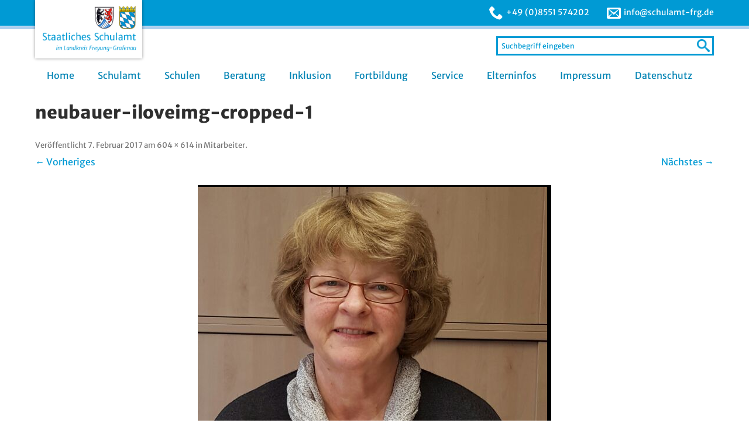

--- FILE ---
content_type: text/html; charset=UTF-8
request_url: https://www.schulamt-frg.de/schulamt/mitarbeiter/attachment/neubauer-iloveimg-cropped-1/
body_size: 11441
content:
<!DOCTYPE html>
<!--[if IE 7]>
<html class="ie ie7" lang="de">
<![endif]-->
<!--[if IE 8]>
<html class="ie ie8" lang="de">
<![endif]-->
<!--[if !(IE 7) & !(IE 8)]><!-->
<html lang="de">
<!--<![endif]-->
<head>
<meta charset="UTF-8" />
<meta name="viewport" content="width=device-width" />
<title>neubauer-iloveimg-cropped-1 - Staatliches Schulamt Freyung-Grafenau</title>
<link rel="profile" href="http://gmpg.org/xfn/11" />
<link rel="pingback" href="https://www.schulamt-frg.de/xmlrpc.php" />
<!-- Responsive Favicons -->
<link rel="apple-touch-icon" sizes="57x57" href="https://www.schulamt-frg.de/wp-content/themes/schulamt/img/favicon/apple-icon-57x57.png">
<link rel="apple-touch-icon" sizes="60x60" href="https://www.schulamt-frg.de/wp-content/themes/schulamt/img/favicon/apple-icon-60x60.png">
<link rel="apple-touch-icon" sizes="72x72" href="https://www.schulamt-frg.de/wp-content/themes/schulamt/img/favicon/apple-icon-72x72.png">
<link rel="apple-touch-icon" sizes="76x76" href="https://www.schulamt-frg.de/wp-content/themes/schulamt/img/favicon/apple-icon-76x76.png">
<link rel="apple-touch-icon" sizes="114x114" href="https://www.schulamt-frg.de/wp-content/themes/schulamt/img/favicon/apple-icon-114x114.png">
<link rel="apple-touch-icon" sizes="120x120" href="https://www.schulamt-frg.de/wp-content/themes/schulamt/img/favicon/apple-icon-120x120.png">
<link rel="apple-touch-icon" sizes="144x144" href="https://www.schulamt-frg.de/wp-content/themes/schulamt/img/favicon/apple-icon-144x144.png">
<link rel="apple-touch-icon" sizes="152x152" href="https://www.schulamt-frg.de/wp-content/themes/schulamt/img/favicon/apple-icon-152x152.png">
<link rel="apple-touch-icon" sizes="180x180" href="https://www.schulamt-frg.de/wp-content/themes/schulamt/img/favicon/apple-icon-180x180.png">
<link rel="icon" type="image/png" sizes="192x192"  href="https://www.schulamt-frg.de/wp-content/themes/schulamt/img/favicon/android-icon-192x192.png">
<link rel="icon" type="image/png" sizes="32x32" href="https://www.schulamt-frg.de/wp-content/themes/schulamt/img/favicon/favicon-32x32.png">
<link rel="icon" type="image/png" sizes="96x96" href="https://www.schulamt-frg.de/wp-content/themes/schulamt/img/favicon/favicon-96x96.png">
<link rel="icon" type="image/png" sizes="16x16" href="https://www.schulamt-frg.de/wp-content/themes/schulamt/img/favicon/favicon-16x16.png">
<link rel="manifest" href="https://www.schulamt-frg.de/wp-content/themes/schulamt/img/favicon/manifest.json">
<meta name="msapplication-TileColor" content="#ffffff">
<meta name="msapplication-TileImage" content="https://www.schulamt-frg.de/wp-content/themes/schulamt/img/favicon/ms-icon-144x144.png">
<meta name="theme-color" content="#ffffff">

<!--[if lt IE 9]>
<script src="https://www.schulamt-frg.de/wp-content/themes/twentytwelve/js/html5.js" type="text/javascript"></script>
<![endif]-->

<!-- MapPress Easy Google Maps Version:2.95.3 (https://www.mappresspro.com) -->
<meta name='robots' content='index, follow, max-image-preview:large, max-snippet:-1, max-video-preview:-1' />

	<!-- This site is optimized with the Yoast SEO plugin v26.7 - https://yoast.com/wordpress/plugins/seo/ -->
	<link rel="canonical" href="https://www.schulamt-frg.de/schulamt/mitarbeiter/attachment/neubauer-iloveimg-cropped-1/" />
	<meta property="og:locale" content="de_DE" />
	<meta property="og:type" content="article" />
	<meta property="og:title" content="neubauer-iloveimg-cropped-1 - Staatliches Schulamt Freyung-Grafenau" />
	<meta property="og:url" content="https://www.schulamt-frg.de/schulamt/mitarbeiter/attachment/neubauer-iloveimg-cropped-1/" />
	<meta property="og:site_name" content="Staatliches Schulamt Freyung-Grafenau" />
	<meta property="article:modified_time" content="2017-02-07T10:47:51+00:00" />
	<meta property="og:image" content="https://www.schulamt-frg.de/schulamt/mitarbeiter/attachment/neubauer-iloveimg-cropped-1" />
	<meta property="og:image:width" content="604" />
	<meta property="og:image:height" content="614" />
	<meta property="og:image:type" content="image/png" />
	<meta name="twitter:card" content="summary_large_image" />
	<script type="application/ld+json" class="yoast-schema-graph">{"@context":"https://schema.org","@graph":[{"@type":"WebPage","@id":"https://www.schulamt-frg.de/schulamt/mitarbeiter/attachment/neubauer-iloveimg-cropped-1/","url":"https://www.schulamt-frg.de/schulamt/mitarbeiter/attachment/neubauer-iloveimg-cropped-1/","name":"neubauer-iloveimg-cropped-1 - Staatliches Schulamt Freyung-Grafenau","isPartOf":{"@id":"https://www.schulamt-frg.de/#website"},"primaryImageOfPage":{"@id":"https://www.schulamt-frg.de/schulamt/mitarbeiter/attachment/neubauer-iloveimg-cropped-1/#primaryimage"},"image":{"@id":"https://www.schulamt-frg.de/schulamt/mitarbeiter/attachment/neubauer-iloveimg-cropped-1/#primaryimage"},"thumbnailUrl":"https://www.schulamt-frg.de/wp-content/uploads/2017/02/neubauer-iloveimg-cropped-1.png","datePublished":"2017-02-07T10:41:32+00:00","dateModified":"2017-02-07T10:47:51+00:00","breadcrumb":{"@id":"https://www.schulamt-frg.de/schulamt/mitarbeiter/attachment/neubauer-iloveimg-cropped-1/#breadcrumb"},"inLanguage":"de","potentialAction":[{"@type":"ReadAction","target":["https://www.schulamt-frg.de/schulamt/mitarbeiter/attachment/neubauer-iloveimg-cropped-1/"]}]},{"@type":"ImageObject","inLanguage":"de","@id":"https://www.schulamt-frg.de/schulamt/mitarbeiter/attachment/neubauer-iloveimg-cropped-1/#primaryimage","url":"https://www.schulamt-frg.de/wp-content/uploads/2017/02/neubauer-iloveimg-cropped-1.png","contentUrl":"https://www.schulamt-frg.de/wp-content/uploads/2017/02/neubauer-iloveimg-cropped-1.png","width":604,"height":614},{"@type":"BreadcrumbList","@id":"https://www.schulamt-frg.de/schulamt/mitarbeiter/attachment/neubauer-iloveimg-cropped-1/#breadcrumb","itemListElement":[{"@type":"ListItem","position":1,"name":"Startseite","item":"https://www.schulamt-frg.de/"},{"@type":"ListItem","position":2,"name":"Schulamt","item":"https://www.schulamt-frg.de/schulamt/"},{"@type":"ListItem","position":3,"name":"Mitarbeiter","item":"https://www.schulamt-frg.de/schulamt/mitarbeiter/"},{"@type":"ListItem","position":4,"name":"neubauer-iloveimg-cropped-1"}]},{"@type":"WebSite","@id":"https://www.schulamt-frg.de/#website","url":"https://www.schulamt-frg.de/","name":"Staatliches Schulamt Freyung-Grafenau","description":"Staatliches Schulamt Freyung-Grafenau","potentialAction":[{"@type":"SearchAction","target":{"@type":"EntryPoint","urlTemplate":"https://www.schulamt-frg.de/?s={search_term_string}"},"query-input":{"@type":"PropertyValueSpecification","valueRequired":true,"valueName":"search_term_string"}}],"inLanguage":"de"}]}</script>
	<!-- / Yoast SEO plugin. -->


<link rel="alternate" type="application/rss+xml" title="Staatliches Schulamt Freyung-Grafenau &raquo; Feed" href="https://www.schulamt-frg.de/feed/" />
<link rel="alternate" type="application/rss+xml" title="Staatliches Schulamt Freyung-Grafenau &raquo; Kommentar-Feed" href="https://www.schulamt-frg.de/comments/feed/" />
<link rel="alternate" type="text/calendar" title="Staatliches Schulamt Freyung-Grafenau &raquo; iCal Feed" href="https://www.schulamt-frg.de/termine/?ical=1" />
<link rel="alternate" title="oEmbed (JSON)" type="application/json+oembed" href="https://www.schulamt-frg.de/wp-json/oembed/1.0/embed?url=https%3A%2F%2Fwww.schulamt-frg.de%2Fschulamt%2Fmitarbeiter%2Fattachment%2Fneubauer-iloveimg-cropped-1%2F" />
<link rel="alternate" title="oEmbed (XML)" type="text/xml+oembed" href="https://www.schulamt-frg.de/wp-json/oembed/1.0/embed?url=https%3A%2F%2Fwww.schulamt-frg.de%2Fschulamt%2Fmitarbeiter%2Fattachment%2Fneubauer-iloveimg-cropped-1%2F&#038;format=xml" />
<style id='wp-img-auto-sizes-contain-inline-css' type='text/css'>
img:is([sizes=auto i],[sizes^="auto," i]){contain-intrinsic-size:3000px 1500px}
/*# sourceURL=wp-img-auto-sizes-contain-inline-css */
</style>
<style id='wp-emoji-styles-inline-css' type='text/css'>

	img.wp-smiley, img.emoji {
		display: inline !important;
		border: none !important;
		box-shadow: none !important;
		height: 1em !important;
		width: 1em !important;
		margin: 0 0.07em !important;
		vertical-align: -0.1em !important;
		background: none !important;
		padding: 0 !important;
	}
/*# sourceURL=wp-emoji-styles-inline-css */
</style>
<link rel='stylesheet' id='wp-block-library-css' href='https://www.schulamt-frg.de/wp-includes/css/dist/block-library/style.min.css?ver=6.9' type='text/css' media='all' />
<style id='global-styles-inline-css' type='text/css'>
:root{--wp--preset--aspect-ratio--square: 1;--wp--preset--aspect-ratio--4-3: 4/3;--wp--preset--aspect-ratio--3-4: 3/4;--wp--preset--aspect-ratio--3-2: 3/2;--wp--preset--aspect-ratio--2-3: 2/3;--wp--preset--aspect-ratio--16-9: 16/9;--wp--preset--aspect-ratio--9-16: 9/16;--wp--preset--color--black: #000000;--wp--preset--color--cyan-bluish-gray: #abb8c3;--wp--preset--color--white: #fff;--wp--preset--color--pale-pink: #f78da7;--wp--preset--color--vivid-red: #cf2e2e;--wp--preset--color--luminous-vivid-orange: #ff6900;--wp--preset--color--luminous-vivid-amber: #fcb900;--wp--preset--color--light-green-cyan: #7bdcb5;--wp--preset--color--vivid-green-cyan: #00d084;--wp--preset--color--pale-cyan-blue: #8ed1fc;--wp--preset--color--vivid-cyan-blue: #0693e3;--wp--preset--color--vivid-purple: #9b51e0;--wp--preset--color--blue: #21759b;--wp--preset--color--dark-gray: #444;--wp--preset--color--medium-gray: #9f9f9f;--wp--preset--color--light-gray: #e6e6e6;--wp--preset--gradient--vivid-cyan-blue-to-vivid-purple: linear-gradient(135deg,rgb(6,147,227) 0%,rgb(155,81,224) 100%);--wp--preset--gradient--light-green-cyan-to-vivid-green-cyan: linear-gradient(135deg,rgb(122,220,180) 0%,rgb(0,208,130) 100%);--wp--preset--gradient--luminous-vivid-amber-to-luminous-vivid-orange: linear-gradient(135deg,rgb(252,185,0) 0%,rgb(255,105,0) 100%);--wp--preset--gradient--luminous-vivid-orange-to-vivid-red: linear-gradient(135deg,rgb(255,105,0) 0%,rgb(207,46,46) 100%);--wp--preset--gradient--very-light-gray-to-cyan-bluish-gray: linear-gradient(135deg,rgb(238,238,238) 0%,rgb(169,184,195) 100%);--wp--preset--gradient--cool-to-warm-spectrum: linear-gradient(135deg,rgb(74,234,220) 0%,rgb(151,120,209) 20%,rgb(207,42,186) 40%,rgb(238,44,130) 60%,rgb(251,105,98) 80%,rgb(254,248,76) 100%);--wp--preset--gradient--blush-light-purple: linear-gradient(135deg,rgb(255,206,236) 0%,rgb(152,150,240) 100%);--wp--preset--gradient--blush-bordeaux: linear-gradient(135deg,rgb(254,205,165) 0%,rgb(254,45,45) 50%,rgb(107,0,62) 100%);--wp--preset--gradient--luminous-dusk: linear-gradient(135deg,rgb(255,203,112) 0%,rgb(199,81,192) 50%,rgb(65,88,208) 100%);--wp--preset--gradient--pale-ocean: linear-gradient(135deg,rgb(255,245,203) 0%,rgb(182,227,212) 50%,rgb(51,167,181) 100%);--wp--preset--gradient--electric-grass: linear-gradient(135deg,rgb(202,248,128) 0%,rgb(113,206,126) 100%);--wp--preset--gradient--midnight: linear-gradient(135deg,rgb(2,3,129) 0%,rgb(40,116,252) 100%);--wp--preset--font-size--small: 13px;--wp--preset--font-size--medium: 20px;--wp--preset--font-size--large: 36px;--wp--preset--font-size--x-large: 42px;--wp--preset--spacing--20: 0.44rem;--wp--preset--spacing--30: 0.67rem;--wp--preset--spacing--40: 1rem;--wp--preset--spacing--50: 1.5rem;--wp--preset--spacing--60: 2.25rem;--wp--preset--spacing--70: 3.38rem;--wp--preset--spacing--80: 5.06rem;--wp--preset--shadow--natural: 6px 6px 9px rgba(0, 0, 0, 0.2);--wp--preset--shadow--deep: 12px 12px 50px rgba(0, 0, 0, 0.4);--wp--preset--shadow--sharp: 6px 6px 0px rgba(0, 0, 0, 0.2);--wp--preset--shadow--outlined: 6px 6px 0px -3px rgb(255, 255, 255), 6px 6px rgb(0, 0, 0);--wp--preset--shadow--crisp: 6px 6px 0px rgb(0, 0, 0);}:where(.is-layout-flex){gap: 0.5em;}:where(.is-layout-grid){gap: 0.5em;}body .is-layout-flex{display: flex;}.is-layout-flex{flex-wrap: wrap;align-items: center;}.is-layout-flex > :is(*, div){margin: 0;}body .is-layout-grid{display: grid;}.is-layout-grid > :is(*, div){margin: 0;}:where(.wp-block-columns.is-layout-flex){gap: 2em;}:where(.wp-block-columns.is-layout-grid){gap: 2em;}:where(.wp-block-post-template.is-layout-flex){gap: 1.25em;}:where(.wp-block-post-template.is-layout-grid){gap: 1.25em;}.has-black-color{color: var(--wp--preset--color--black) !important;}.has-cyan-bluish-gray-color{color: var(--wp--preset--color--cyan-bluish-gray) !important;}.has-white-color{color: var(--wp--preset--color--white) !important;}.has-pale-pink-color{color: var(--wp--preset--color--pale-pink) !important;}.has-vivid-red-color{color: var(--wp--preset--color--vivid-red) !important;}.has-luminous-vivid-orange-color{color: var(--wp--preset--color--luminous-vivid-orange) !important;}.has-luminous-vivid-amber-color{color: var(--wp--preset--color--luminous-vivid-amber) !important;}.has-light-green-cyan-color{color: var(--wp--preset--color--light-green-cyan) !important;}.has-vivid-green-cyan-color{color: var(--wp--preset--color--vivid-green-cyan) !important;}.has-pale-cyan-blue-color{color: var(--wp--preset--color--pale-cyan-blue) !important;}.has-vivid-cyan-blue-color{color: var(--wp--preset--color--vivid-cyan-blue) !important;}.has-vivid-purple-color{color: var(--wp--preset--color--vivid-purple) !important;}.has-black-background-color{background-color: var(--wp--preset--color--black) !important;}.has-cyan-bluish-gray-background-color{background-color: var(--wp--preset--color--cyan-bluish-gray) !important;}.has-white-background-color{background-color: var(--wp--preset--color--white) !important;}.has-pale-pink-background-color{background-color: var(--wp--preset--color--pale-pink) !important;}.has-vivid-red-background-color{background-color: var(--wp--preset--color--vivid-red) !important;}.has-luminous-vivid-orange-background-color{background-color: var(--wp--preset--color--luminous-vivid-orange) !important;}.has-luminous-vivid-amber-background-color{background-color: var(--wp--preset--color--luminous-vivid-amber) !important;}.has-light-green-cyan-background-color{background-color: var(--wp--preset--color--light-green-cyan) !important;}.has-vivid-green-cyan-background-color{background-color: var(--wp--preset--color--vivid-green-cyan) !important;}.has-pale-cyan-blue-background-color{background-color: var(--wp--preset--color--pale-cyan-blue) !important;}.has-vivid-cyan-blue-background-color{background-color: var(--wp--preset--color--vivid-cyan-blue) !important;}.has-vivid-purple-background-color{background-color: var(--wp--preset--color--vivid-purple) !important;}.has-black-border-color{border-color: var(--wp--preset--color--black) !important;}.has-cyan-bluish-gray-border-color{border-color: var(--wp--preset--color--cyan-bluish-gray) !important;}.has-white-border-color{border-color: var(--wp--preset--color--white) !important;}.has-pale-pink-border-color{border-color: var(--wp--preset--color--pale-pink) !important;}.has-vivid-red-border-color{border-color: var(--wp--preset--color--vivid-red) !important;}.has-luminous-vivid-orange-border-color{border-color: var(--wp--preset--color--luminous-vivid-orange) !important;}.has-luminous-vivid-amber-border-color{border-color: var(--wp--preset--color--luminous-vivid-amber) !important;}.has-light-green-cyan-border-color{border-color: var(--wp--preset--color--light-green-cyan) !important;}.has-vivid-green-cyan-border-color{border-color: var(--wp--preset--color--vivid-green-cyan) !important;}.has-pale-cyan-blue-border-color{border-color: var(--wp--preset--color--pale-cyan-blue) !important;}.has-vivid-cyan-blue-border-color{border-color: var(--wp--preset--color--vivid-cyan-blue) !important;}.has-vivid-purple-border-color{border-color: var(--wp--preset--color--vivid-purple) !important;}.has-vivid-cyan-blue-to-vivid-purple-gradient-background{background: var(--wp--preset--gradient--vivid-cyan-blue-to-vivid-purple) !important;}.has-light-green-cyan-to-vivid-green-cyan-gradient-background{background: var(--wp--preset--gradient--light-green-cyan-to-vivid-green-cyan) !important;}.has-luminous-vivid-amber-to-luminous-vivid-orange-gradient-background{background: var(--wp--preset--gradient--luminous-vivid-amber-to-luminous-vivid-orange) !important;}.has-luminous-vivid-orange-to-vivid-red-gradient-background{background: var(--wp--preset--gradient--luminous-vivid-orange-to-vivid-red) !important;}.has-very-light-gray-to-cyan-bluish-gray-gradient-background{background: var(--wp--preset--gradient--very-light-gray-to-cyan-bluish-gray) !important;}.has-cool-to-warm-spectrum-gradient-background{background: var(--wp--preset--gradient--cool-to-warm-spectrum) !important;}.has-blush-light-purple-gradient-background{background: var(--wp--preset--gradient--blush-light-purple) !important;}.has-blush-bordeaux-gradient-background{background: var(--wp--preset--gradient--blush-bordeaux) !important;}.has-luminous-dusk-gradient-background{background: var(--wp--preset--gradient--luminous-dusk) !important;}.has-pale-ocean-gradient-background{background: var(--wp--preset--gradient--pale-ocean) !important;}.has-electric-grass-gradient-background{background: var(--wp--preset--gradient--electric-grass) !important;}.has-midnight-gradient-background{background: var(--wp--preset--gradient--midnight) !important;}.has-small-font-size{font-size: var(--wp--preset--font-size--small) !important;}.has-medium-font-size{font-size: var(--wp--preset--font-size--medium) !important;}.has-large-font-size{font-size: var(--wp--preset--font-size--large) !important;}.has-x-large-font-size{font-size: var(--wp--preset--font-size--x-large) !important;}
/*# sourceURL=global-styles-inline-css */
</style>

<style id='classic-theme-styles-inline-css' type='text/css'>
/*! This file is auto-generated */
.wp-block-button__link{color:#fff;background-color:#32373c;border-radius:9999px;box-shadow:none;text-decoration:none;padding:calc(.667em + 2px) calc(1.333em + 2px);font-size:1.125em}.wp-block-file__button{background:#32373c;color:#fff;text-decoration:none}
/*# sourceURL=/wp-includes/css/classic-themes.min.css */
</style>
<link rel='stylesheet' id='acf-rpw-main-css' href='https://www.schulamt-frg.de/wp-content/plugins/acf-recent-posts-widget/css/acf-widget-front.css?ver=6.9' type='text/css' media='all' />
<link rel='stylesheet' id='cpsh-shortcodes-css' href='https://www.schulamt-frg.de/wp-content/plugins/column-shortcodes//assets/css/shortcodes.css?ver=1.0.1' type='text/css' media='all' />
<link rel='stylesheet' id='ditty-news-ticker-font-css' href='https://www.schulamt-frg.de/wp-content/plugins/ditty-news-ticker/legacy/inc/static/libs/fontastic/styles.css?ver=3.1.63' type='text/css' media='all' />
<link rel='stylesheet' id='ditty-news-ticker-css' href='https://www.schulamt-frg.de/wp-content/plugins/ditty-news-ticker/legacy/inc/static/css/style.css?ver=3.1.63' type='text/css' media='all' />
<link rel='stylesheet' id='ditty-displays-css' href='https://www.schulamt-frg.de/wp-content/plugins/ditty-news-ticker/assets/build/dittyDisplays.css?ver=3.1.63' type='text/css' media='all' />
<link rel='stylesheet' id='mappress-leaflet-css' href='https://www.schulamt-frg.de/wp-content/plugins/mappress-google-maps-for-wordpress/lib/leaflet/leaflet.css?ver=1.7.1' type='text/css' media='all' />
<link rel='stylesheet' id='mappress-css' href='https://www.schulamt-frg.de/wp-content/plugins/mappress-google-maps-for-wordpress/css/mappress.css?ver=2.95.3' type='text/css' media='all' />
<link rel='stylesheet' id='icomoon-css-css' href='https://www.schulamt-frg.de/wp-content/themes/schulamt/icomoon/style.css?ver=6.9' type='text/css' media='all' />
<link rel='stylesheet' id='twentytwelve-fonts-css' href='https://www.schulamt-frg.de/wp-content/themes/twentytwelve/fonts/font-open-sans.css?ver=20230328' type='text/css' media='all' />
<link rel='stylesheet' id='twentytwelve-style-css' href='https://www.schulamt-frg.de/wp-content/themes/schulamt/style.css?ver=20251202' type='text/css' media='all' />
<link rel='stylesheet' id='twentytwelve-block-style-css' href='https://www.schulamt-frg.de/wp-content/themes/twentytwelve/css/blocks.css?ver=20251031' type='text/css' media='all' />
<link rel='stylesheet' id='fancybox-css' href='https://www.schulamt-frg.de/wp-content/plugins/easy-fancybox/fancybox/1.5.4/jquery.fancybox.min.css?ver=6.9' type='text/css' media='screen' />
<link rel='stylesheet' id='msl-main-css' href='https://www.schulamt-frg.de/wp-content/plugins/master-slider/public/assets/css/masterslider.main.css?ver=3.11.0' type='text/css' media='all' />
<link rel='stylesheet' id='msl-custom-css' href='https://www.schulamt-frg.de/wp-content/uploads/master-slider/custom.css?ver=4.8' type='text/css' media='all' />
<script type="text/javascript" src="https://www.schulamt-frg.de/wp-includes/js/jquery/jquery.min.js?ver=3.7.1" id="jquery-core-js"></script>
<script type="text/javascript" src="https://www.schulamt-frg.de/wp-includes/js/jquery/jquery-migrate.min.js?ver=3.4.1" id="jquery-migrate-js"></script>
<script type="text/javascript" src="https://www.schulamt-frg.de/wp-content/themes/twentytwelve/js/navigation.js?ver=20250303" id="twentytwelve-navigation-js" defer="defer" data-wp-strategy="defer"></script>
<link rel="https://api.w.org/" href="https://www.schulamt-frg.de/wp-json/" /><link rel="alternate" title="JSON" type="application/json" href="https://www.schulamt-frg.de/wp-json/wp/v2/media/302" /><link rel="EditURI" type="application/rsd+xml" title="RSD" href="https://www.schulamt-frg.de/xmlrpc.php?rsd" />
<link rel='shortlink' href='https://www.schulamt-frg.de/?p=302' />
<style></style><script>var ms_grabbing_curosr = 'https://www.schulamt-frg.de/wp-content/plugins/master-slider/public/assets/css/common/grabbing.cur', ms_grab_curosr = 'https://www.schulamt-frg.de/wp-content/plugins/master-slider/public/assets/css/common/grab.cur';</script>
<meta name="generator" content="MasterSlider 3.11.0 - Responsive Touch Image Slider | avt.li/msf" />
<meta name="et-api-version" content="v1"><meta name="et-api-origin" content="https://www.schulamt-frg.de"><link rel="https://theeventscalendar.com/" href="https://www.schulamt-frg.de/wp-json/tribe/tickets/v1/" /><meta name="tec-api-version" content="v1"><meta name="tec-api-origin" content="https://www.schulamt-frg.de"><link rel="alternate" href="https://www.schulamt-frg.de/wp-json/tribe/events/v1/" />	<style type="text/css" id="twentytwelve-header-css">
			.site-header h1 a,
		.site-header h2 {
			color: #ffffff;
		}
		</style>
	<style type="text/css" id="custom-background-css">
body.custom-background { background-color: #ffffff; }
</style>
	
</head>

<body class="attachment wp-singular attachment-template-default single single-attachment postid-302 attachmentid-302 attachment-png custom-background wp-embed-responsive wp-theme-twentytwelve wp-child-theme-schulamt _masterslider _ms_version_3.11.0 tribe-no-js page-template-schulamt-freyung-grafenau tec-no-tickets-on-recurring tec-no-rsvp-on-recurring full-width custom-background-white custom-font-enabled single-author tribe-theme-twentytwelve">
<div id="page" class="hfeed site">
	<header id="masthead" class="site-header" role="banner">
        <div class="topheader">
        	<div class="inner clearfix">
        		<div class="right">
					   
						<div class="topheaderwidget">  
							<div class="clearfix">
								<aside id="wysiwyg_widgets_widget-2" class="widget-odd widget-last widget-first widget-1 widget widget_wysiwyg_widgets_widget"><div><!-- Widget by WYSIWYG Widgets v2.3.10 - https://wordpress.org/plugins/wysiwyg-widgets/ --><ul>
<li><a href="tel:+498551574202">+49 (0)8551 574202</a></li>
<li><a href="m&#97;&#x69;&#x6c;t&#111;&#58;&#x69;&#x6e;f&#111;&#64;&#x73;&#x63;h&#117;&#x6c;&#x61;&#x6d;t&#45;&#x66;&#x72;g&#46;&#100;&#x65;">inf&#111;&#64;&#115;&#99;&#x68;&#x75;&#x6c;&#x61;&#x6d;&#x74;&#x2d;frg&#46;&#100;&#101;</a></li>
</ul>
<p><meta name="referrer" content="no-referrer"></p>
<!-- / WYSIWYG Widgets --></div></aside> 
							</div>
						</div>           
									</div>       	
			</div>
		</div>
        <!-- hgroup als span definieren -->   
        <div class="hgroup">
            <div class="inner clearfix">
               <div class="logo-Area clearfix">
					<!-- definiert Logo als h1 auf der Startseite, auf den Unterseiten als span -->
					<span class="site-title">
						<a href="https://www.schulamt-frg.de/" title="Staatliches Schulamt Freyung-Grafenau" rel="home">
							<span class="bloginfo">Staatliches Schulamt Freyung-Grafenau</span>
							<img src="https://www.schulamt-frg.de/wp-content/themes/schulamt/img/logo.png">
						</a>
					</span>
					<form role="search" method="get" id="searchform" class="searchform" action="https://www.schulamt-frg.de/">
						<div><label class="screen-reader-text" for="s">Search for:</label>
							<input type="text" value="" name="s" id="s" placeholder="Suchbegriff eingeben" />
							<input type="submit" id="searchsubmit" value="Suche" />
						</div>
					</form>
				</div>
           		<div class="menu-inner-wrapper">
                    <div class="mainNavi clearfix" id="site-header-menu" class="site-header-menu">
                        <nav id="site-navigation" class="main-navigation" role="navigation">
                            <button class="menu-toggle">Menü</button>
                            <a class="assistive-text" href="#content" title="Zum Inhalt springen">Zum Inhalt springen</a>
                            <div class="menu-hauptmenue-container"><ul id="menu-hauptmenue" class="nav-menu"><li id="menu-item-18" class="menu-item menu-item-type-post_type menu-item-object-page menu-item-home menu-item-18"><a href="https://www.schulamt-frg.de/">Home</a></li>
<li id="menu-item-154" class="menu-item menu-item-type-post_type menu-item-object-page menu-item-has-children menu-item-154"><a href="https://www.schulamt-frg.de/schulamt/">Schulamt</a>
<ul class="sub-menu">
	<li id="menu-item-155" class="menu-item menu-item-type-post_type menu-item-object-page menu-item-155"><a href="https://www.schulamt-frg.de/schulamt/mitarbeiter/">Mitarbeiter</a></li>
	<li id="menu-item-157" class="menu-item menu-item-type-post_type menu-item-object-page menu-item-157"><a href="https://www.schulamt-frg.de/schulamt/geschaeftsverteilung/">Geschäftsverteilung</a></li>
	<li id="menu-item-156" class="menu-item menu-item-type-post_type menu-item-object-page menu-item-156"><a href="https://www.schulamt-frg.de/schulamt/personalrat/">Personalrat</a></li>
	<li id="menu-item-158" class="menu-item menu-item-type-post_type menu-item-object-page menu-item-158"><a href="https://www.schulamt-frg.de/schulamt/schwerbehindertenvertretung/">Schwerbehindertenvertretung</a></li>
	<li id="menu-item-159" class="menu-item menu-item-type-post_type menu-item-object-page menu-item-159"><a href="https://www.schulamt-frg.de/schulamt/datenschutzbeauftragter/">Datenschutzbeauftragte</a></li>
	<li id="menu-item-1050" class="menu-item menu-item-type-post_type menu-item-object-page menu-item-1050"><a href="https://www.schulamt-frg.de/beratung/digitalisierung/">Digitale Bildung</a></li>
	<li id="menu-item-161" class="menu-item menu-item-type-post_type menu-item-object-page menu-item-161"><a href="https://www.schulamt-frg.de/schulamt/seminar-2/">Seminar</a></li>
	<li id="menu-item-162" class="menu-item menu-item-type-post_type menu-item-object-page menu-item-162"><a href="https://www.schulamt-frg.de/schulamt/seminar/">Kontakt</a></li>
</ul>
</li>
<li id="menu-item-165" class="menu-item menu-item-type-post_type menu-item-object-page menu-item-has-children menu-item-165"><a href="https://www.schulamt-frg.de/schulen/">Schulen</a>
<ul class="sub-menu">
	<li id="menu-item-178" class="menu-item menu-item-type-post_type menu-item-object-page menu-item-178"><a href="https://www.schulamt-frg.de/schulen/grundschulen/">Grundschulen</a></li>
	<li id="menu-item-177" class="menu-item menu-item-type-post_type menu-item-object-page menu-item-177"><a href="https://www.schulamt-frg.de/schulen/mittelschulen/">Mittelschulen</a></li>
	<li id="menu-item-176" class="menu-item menu-item-type-post_type menu-item-object-page menu-item-176"><a href="https://www.schulamt-frg.de/schulen/verbuende/">Verbünde</a></li>
</ul>
</li>
<li id="menu-item-70" class="menu-item menu-item-type-post_type menu-item-object-page menu-item-has-children menu-item-70"><a href="https://www.schulamt-frg.de/beratung/">Beratung</a>
<ul class="sub-menu">
	<li id="menu-item-130" class="menu-item menu-item-type-post_type menu-item-object-page menu-item-130"><a href="https://www.schulamt-frg.de/beratung/beratungslehrkraefte/">Beratungslehrkräfte</a></li>
	<li id="menu-item-801" class="menu-item menu-item-type-post_type menu-item-object-page menu-item-801"><a href="https://www.schulamt-frg.de/beratung/schulberatungsstelle/">Schulberatungsstelle</a></li>
	<li id="menu-item-131" class="menu-item menu-item-type-post_type menu-item-object-page menu-item-131"><a href="https://www.schulamt-frg.de/beratung/schulpsychologe/">Schulpsychologie</a></li>
	<li id="menu-item-135" class="menu-item menu-item-type-post_type menu-item-object-page menu-item-135"><a href="https://www.schulamt-frg.de/beratung/krisenintervention/">Krisenintervention</a></li>
	<li id="menu-item-1140" class="menu-item menu-item-type-post_type menu-item-object-page menu-item-1140"><a href="https://www.schulamt-frg.de/hilfsangebote-depression/">Hilfsangebote Depressionen/Angststörungen</a></li>
	<li id="menu-item-957" class="menu-item menu-item-type-post_type menu-item-object-page menu-item-957"><a href="https://www.schulamt-frg.de/beratung/lernschwierigkeiten/">Lernschwierigkeiten</a></li>
	<li id="menu-item-132" class="menu-item menu-item-type-post_type menu-item-object-page menu-item-132"><a href="https://www.schulamt-frg.de/beratung/fachberater/">Fachberater</a></li>
	<li id="menu-item-1051" class="menu-item menu-item-type-post_type menu-item-object-page menu-item-1051"><a href="https://www.schulamt-frg.de/beratung/digitalisierung/">Digitale Bildung</a></li>
	<li id="menu-item-133" class="menu-item menu-item-type-post_type menu-item-object-page menu-item-133"><a href="https://www.schulamt-frg.de/beratung/multiplikatoren/">Multiplikatoren</a></li>
	<li id="menu-item-136" class="menu-item menu-item-type-post_type menu-item-object-page menu-item-136"><a href="https://www.schulamt-frg.de/beratung/ak-sport/">Arbeitskreise</a></li>
	<li id="menu-item-605" class="menu-item menu-item-type-post_type menu-item-object-page menu-item-605"><a href="https://www.schulamt-frg.de/beratung/mobile-reserve/">Mobile Reserve</a></li>
	<li id="menu-item-677" class="menu-item menu-item-type-post_type menu-item-object-page menu-item-677"><a href="https://www.schulamt-frg.de/elterninfos/migration/">Migration</a></li>
	<li id="menu-item-259" class="menu-item menu-item-type-post_type menu-item-object-page menu-item-259"><a href="https://www.schulamt-frg.de/beratung/weitere-angebote/">weitere Angebote</a></li>
</ul>
</li>
<li id="menu-item-134" class="menu-item menu-item-type-post_type menu-item-object-page menu-item-134"><a href="https://www.schulamt-frg.de/inklusionsberatung/">Inklusion</a></li>
<li id="menu-item-71" class="menu-item menu-item-type-post_type menu-item-object-page menu-item-has-children menu-item-71"><a href="https://www.schulamt-frg.de/fortbildung/">Fortbildung</a>
<ul class="sub-menu">
	<li id="menu-item-215" class="menu-item menu-item-type-post_type menu-item-object-page menu-item-215"><a href="https://www.schulamt-frg.de/fortbildung/fibs/">FIBS – lokal</a></li>
	<li id="menu-item-216" class="menu-item menu-item-type-post_type menu-item-object-page menu-item-216"><a href="https://www.schulamt-frg.de/fortbildung/bistum-passau/">Bistum Passau</a></li>
	<li id="menu-item-217" class="menu-item menu-item-type-post_type menu-item-object-page menu-item-217"><a href="https://www.schulamt-frg.de/fortbildung/lehrplanplusgs/">LehrplanPlusGS</a></li>
	<li id="menu-item-218" class="menu-item menu-item-type-post_type menu-item-object-page menu-item-218"><a href="https://www.schulamt-frg.de/fortbildung/lehrplanplusms/">LehrplanPlusMS</a></li>
	<li id="menu-item-219" class="menu-item menu-item-type-post_type menu-item-object-page menu-item-219"><a href="https://www.schulamt-frg.de/fortbildung/asv-schulverwaltung/">ASV-Schulverwaltung</a></li>
	<li id="menu-item-914" class="menu-item menu-item-type-post_type menu-item-object-page menu-item-914"><a href="https://www.schulamt-frg.de/fortbildung/digitalisierung/">Digitalisierung</a></li>
</ul>
</li>
<li id="menu-item-16" class="menu-item menu-item-type-post_type menu-item-object-page menu-item-has-children menu-item-16"><a href="https://www.schulamt-frg.de/service/">Service</a>
<ul class="sub-menu">
	<li id="menu-item-186" class="menu-item menu-item-type-post_type menu-item-object-page menu-item-186"><a href="https://www.schulamt-frg.de/service/formulare/">Formulare</a></li>
	<li id="menu-item-185" class="menu-item menu-item-type-post_type menu-item-object-page menu-item-185"><a href="https://www.schulamt-frg.de/service/download/">Download</a></li>
</ul>
</li>
<li id="menu-item-197" class="menu-item menu-item-type-post_type menu-item-object-page menu-item-has-children menu-item-197"><a href="https://www.schulamt-frg.de/elterninfos/">Elterninfos</a>
<ul class="sub-menu">
	<li id="menu-item-213" class="menu-item menu-item-type-post_type menu-item-object-page menu-item-213"><a href="https://www.schulamt-frg.de/elterninfos/schulsystem/">Schulsystem</a></li>
	<li id="menu-item-1331" class="menu-item menu-item-type-post_type menu-item-object-page menu-item-1331"><a href="https://www.schulamt-frg.de/beratung/beratungslehrkraefte/">Beratungslehrkräfte</a></li>
	<li id="menu-item-1087" class="menu-item menu-item-type-post_type menu-item-object-page menu-item-1087"><a href="https://www.schulamt-frg.de/beratung/schulpsychologe/">Schulpsychologie</a></li>
	<li id="menu-item-523" class="menu-item menu-item-type-post_type menu-item-object-page menu-item-523"><a href="https://www.schulamt-frg.de/beratung/krisenintervention/">Krisenintervention</a></li>
	<li id="menu-item-1137" class="menu-item menu-item-type-post_type menu-item-object-page menu-item-1137"><a href="https://www.schulamt-frg.de/hilfsangebote-depression/">Hilfsangebote Depressionen/Angststörungen</a></li>
	<li id="menu-item-958" class="menu-item menu-item-type-post_type menu-item-object-page menu-item-958"><a href="https://www.schulamt-frg.de/beratung/lernschwierigkeiten/">Lernschwierigkeiten</a></li>
	<li id="menu-item-210" class="menu-item menu-item-type-post_type menu-item-object-page menu-item-210"><a href="https://www.schulamt-frg.de/elterninfos/inklusionsberatung/">Inklusionsberatung</a></li>
	<li id="menu-item-1055" class="menu-item menu-item-type-post_type menu-item-object-page menu-item-1055"><a href="https://www.schulamt-frg.de/schulamt/mib/">Medienpäd. Berater</a></li>
	<li id="menu-item-209" class="menu-item menu-item-type-post_type menu-item-object-page menu-item-209"><a href="https://www.schulamt-frg.de/elterninfos/uebertrittsbestimmungen/">Übertrittsbestimmungen</a></li>
	<li id="menu-item-518" class="menu-item menu-item-type-post_type menu-item-object-page menu-item-518"><a href="https://www.schulamt-frg.de/elterninfos/ganztagsbetreuung/">Ganztagsbetreuung</a></li>
	<li id="menu-item-515" class="menu-item menu-item-type-post_type menu-item-object-page menu-item-515"><a href="https://www.schulamt-frg.de/elterninfos/migration/">Migration</a></li>
	<li id="menu-item-791" class="menu-item menu-item-type-post_type menu-item-object-page menu-item-791"><a href="https://www.schulamt-frg.de/elterninfos/elternbeirat/">Elternbeirat</a></li>
	<li id="menu-item-798" class="menu-item menu-item-type-post_type menu-item-object-page menu-item-798"><a href="https://www.schulamt-frg.de/elterninfos/faq/">FAQ</a></li>
</ul>
</li>
<li id="menu-item-75" class="menu-item menu-item-type-post_type menu-item-object-page menu-item-75"><a href="https://www.schulamt-frg.de/impressum/">Impressum</a></li>
<li id="menu-item-727" class="menu-item menu-item-type-post_type menu-item-object-page menu-item-privacy-policy menu-item-727"><a rel="privacy-policy" href="https://www.schulamt-frg.de/datenschutz/">Datenschutz</a></li>
</ul></div>                        </nav><!-- #site-navigation -->
                    </div>  
                </div>             
            </div>     
        </div>
	</header><!-- #masthead -->
     
    <!-- Widgetslider, wird nur ausgegeben wenn befüllt -->
	   
        <div class="sliderwidget">  
            <div class="clearfix">
                <aside id="master-slider-main-widget-3" class="widget-odd widget-last widget-first widget-1 widget master-slider-main-widget"></aside> 
            </div>
        </div>           
        
    <!-- Widgetslider, wird nur ausgegeben wenn befüllt -->
	
	<div id="main" class="wrapper inner">    	
	<div id="primary" class="site-content">
		<div id="content" role="main">

		
				<article id="post-302" class="image-attachment post-302 attachment type-attachment status-inherit hentry">
					<header class="entry-header">
						<h1 class="entry-title">neubauer-iloveimg-cropped-1</h1>

						<footer class="entry-meta">
							<span class="meta-prep meta-prep-entry-date">Veröffentlicht </span> <span class="entry-date"><time class="entry-date" datetime="2017-02-07T11:41:32+01:00">7. Februar 2017</time></span> am <a href="https://www.schulamt-frg.de/wp-content/uploads/2017/02/neubauer-iloveimg-cropped-1.png" title="Link zum Bild in Originalgröße">604 &times; 614</a> in <a href="https://www.schulamt-frg.de/schulamt/mitarbeiter/" title="Weiter zu Mitarbeiter" rel="gallery">Mitarbeiter</a>.													</footer><!-- .entry-meta -->

						<nav id="image-navigation" class="navigation">
							<span class="previous-image"><a href='https://www.schulamt-frg.de/schulamt/mitarbeiter/attachment/lenz/'>&larr; Vorheriges</a></span>
							<span class="next-image"><a href='https://www.schulamt-frg.de/schulamt/mitarbeiter/attachment/huml-iloveimg-cropped-1/'>Nächstes &rarr;</a></span>
						</nav><!-- #image-navigation -->
					</header><!-- .entry-header -->

					<div class="entry-content">

						<div class="entry-attachment">
							<div class="attachment">
											<a href="https://www.schulamt-frg.de/schulamt/mitarbeiter/attachment/huml-iloveimg-cropped-1/" title="neubauer-iloveimg-cropped-1" rel="attachment">
									<img width="604" height="614" src="https://www.schulamt-frg.de/wp-content/uploads/2017/02/neubauer-iloveimg-cropped-1.png" class="attachment-960x960 size-960x960" alt="" decoding="async" fetchpriority="high" srcset="https://www.schulamt-frg.de/wp-content/uploads/2017/02/neubauer-iloveimg-cropped-1.png 604w, https://www.schulamt-frg.de/wp-content/uploads/2017/02/neubauer-iloveimg-cropped-1-295x300.png 295w" sizes="(max-width: 604px) 100vw, 604px" />								</a>

															</div><!-- .attachment -->

						</div><!-- .entry-attachment -->

						<div class="entry-description">
																				</div><!-- .entry-description -->

					</div><!-- .entry-content -->

				</article><!-- #post -->

				
<div id="comments" class="comments-area">

	
	
	
</div><!-- #comments .comments-area -->

			
		</div><!-- #content -->
	</div><!-- #primary -->

	
    
    
    <!-- Widgetcontent, wird nur ausgegeben wenn befüllt -->
     
    
	</div><!-- #main .wrapper -->   
    
	<footer id="colophon" role="contentinfo">
		<div class="footerwidgetarea">   
			   
				<div class="footerwidget widget-area inner clearfix">  
					<aside id="wysiwyg_widgets_widget-3" class="widget-odd widget-last widget-first widget-1 widget widget_wysiwyg_widgets_widget"><!-- Widget by WYSIWYG Widgets v2.3.10 - https://wordpress.org/plugins/wysiwyg-widgets/ --><div class='content-column one_half'><h2> Kontakt</h2>
<ul>
<li class="location">Staatliches Schulamt<br />
im Landkreis Freyung-Grafenau<br />
Stadtplatz 1, 94078 Freyung</li>
<li><a href="tel:+49085514202">08551 57-4202</a></li>
<li class="fax">08551/57-4504</li>
<li><a href="ma&#105;&#108;&#x74;&#x6f;&#x3a;&#x69;nf&#111;&#64;&#x73;&#x63;&#x68;&#x75;la&#109;&#116;&#45;&#x66;&#x72;&#x67;&#x2e;de">&#105;&#x6e;&#102;&#x6f;&#64;&#x73;&#99;&#x68;u&#x6c;a&#x6d;t&#x2d;f&#114;&#x67;&#46;&#x64;&#101;</a></li>
</ul></div><div class='content-column one_half last_column'><img class="alignright wp-image-49 " src="https://www.schulamt-frg.de/wp-content/uploads/2016/12/logo.png" width="249" height="121" /></div><div class='clear_column'></div></p>
<!-- / WYSIWYG Widgets --></aside> 
				</div>           
			 		
		</div>
       	<div class="site-info clearfix">
        	<div class="inner">
                <p>© Schulamt Freyung-Grafenau 2017</p>
                <div class="right">
                    <div class="footer-menu"><ul id="menu-footer-menue" class="menu"><li id="menu-item-19" class="menu-item menu-item-type-post_type menu-item-object-page menu-item-19"><a href="https://www.schulamt-frg.de/impressum/">Impressum</a></li>
<li id="menu-item-729" class="menu-item menu-item-type-post_type menu-item-object-page menu-item-privacy-policy menu-item-729"><a rel="privacy-policy" href="https://www.schulamt-frg.de/datenschutz/">Datenschutz</a></li>
</ul></div>        	
                </div>
			</div>
    	</div><!-- .site-info -->
	</footer><!-- #colophon -->
</div><!-- #page -->

<script type="speculationrules">
{"prefetch":[{"source":"document","where":{"and":[{"href_matches":"/*"},{"not":{"href_matches":["/wp-*.php","/wp-admin/*","/wp-content/uploads/*","/wp-content/*","/wp-content/plugins/*","/wp-content/themes/schulamt/*","/wp-content/themes/twentytwelve/*","/*\\?(.+)"]}},{"not":{"selector_matches":"a[rel~=\"nofollow\"]"}},{"not":{"selector_matches":".no-prefetch, .no-prefetch a"}}]},"eagerness":"conservative"}]}
</script>
		<script>
		( function ( body ) {
			'use strict';
			body.className = body.className.replace( /\btribe-no-js\b/, 'tribe-js' );
		} )( document.body );
		</script>
		<script> /* <![CDATA[ */var tribe_l10n_datatables = {"aria":{"sort_ascending":": activate to sort column ascending","sort_descending":": activate to sort column descending"},"length_menu":"Show _MENU_ entries","empty_table":"No data available in table","info":"Showing _START_ to _END_ of _TOTAL_ entries","info_empty":"Showing 0 to 0 of 0 entries","info_filtered":"(filtered from _MAX_ total entries)","zero_records":"No matching records found","search":"Search:","all_selected_text":"All items on this page were selected. ","select_all_link":"Select all pages","clear_selection":"Clear Selection.","pagination":{"all":"All","next":"Next","previous":"Previous"},"select":{"rows":{"0":"","_":": Selected %d rows","1":": Selected 1 row"}},"datepicker":{"dayNames":["Sonntag","Montag","Dienstag","Mittwoch","Donnerstag","Freitag","Samstag"],"dayNamesShort":["So.","Mo.","Di.","Mi.","Do.","Fr.","Sa."],"dayNamesMin":["S","M","D","M","D","F","S"],"monthNames":["Januar","Februar","M\u00e4rz","April","Mai","Juni","Juli","August","September","Oktober","November","Dezember"],"monthNamesShort":["Januar","Februar","M\u00e4rz","April","Mai","Juni","Juli","August","September","Oktober","November","Dezember"],"monthNamesMin":["Jan.","Feb.","M\u00e4rz","Apr.","Mai","Juni","Juli","Aug.","Sep.","Okt.","Nov.","Dez."],"nextText":"Next","prevText":"Prev","currentText":"Today","closeText":"Done","today":"Today","clear":"Clear"},"registration_prompt":"Es gibt nicht gespeicherte Teilnahmeinformationen. Bist du sicher, dass du weitermachen willst?"};/* ]]> */ </script><script type="text/javascript" src="https://www.schulamt-frg.de/wp-content/plugins/event-tickets/common/build/js/user-agent.js?ver=da75d0bdea6dde3898df" id="tec-user-agent-js"></script>
<script type="text/javascript" src="https://www.schulamt-frg.de/wp-content/plugins/ditty-news-ticker/legacy/inc/static/js/swiped-events.min.js?ver=1.1.4" id="swiped-events-js"></script>
<script type="text/javascript" src="https://www.schulamt-frg.de/wp-includes/js/imagesloaded.min.js?ver=5.0.0" id="imagesloaded-js"></script>
<script type="text/javascript" src="https://www.schulamt-frg.de/wp-includes/js/jquery/ui/effect.min.js?ver=1.13.3" id="jquery-effects-core-js"></script>
<script type="text/javascript" id="ditty-news-ticker-js-extra">
/* <![CDATA[ */
var mtphr_dnt_vars = {"is_rtl":""};
//# sourceURL=ditty-news-ticker-js-extra
/* ]]> */
</script>
<script type="text/javascript" src="https://www.schulamt-frg.de/wp-content/plugins/ditty-news-ticker/legacy/inc/static/js/ditty-news-ticker.js?ver=3.1.63" id="ditty-news-ticker-js"></script>
<script type="text/javascript" id="scroll-to-anchor-js-extra">
/* <![CDATA[ */
var sta_settings = {"distance":"50","speed":"500","exceptions":""};
//# sourceURL=scroll-to-anchor-js-extra
/* ]]> */
</script>
<script type="text/javascript" src="https://www.schulamt-frg.de/wp-content/plugins/scroll-to-anchor/includes/../js/scroll-to-anchor.min.js?ver=6.9" id="scroll-to-anchor-js"></script>
<script type="text/javascript" src="https://www.schulamt-frg.de/wp-content/plugins/easy-fancybox/vendor/purify.min.js?ver=6.9" id="fancybox-purify-js"></script>
<script type="text/javascript" id="jquery-fancybox-js-extra">
/* <![CDATA[ */
var efb_i18n = {"close":"Close","next":"Next","prev":"Previous","startSlideshow":"Start slideshow","toggleSize":"Toggle size"};
//# sourceURL=jquery-fancybox-js-extra
/* ]]> */
</script>
<script type="text/javascript" src="https://www.schulamt-frg.de/wp-content/plugins/easy-fancybox/fancybox/1.5.4/jquery.fancybox.min.js?ver=6.9" id="jquery-fancybox-js"></script>
<script type="text/javascript" id="jquery-fancybox-js-after">
/* <![CDATA[ */
var fb_timeout, fb_opts={'autoScale':true,'showCloseButton':true,'margin':20,'pixelRatio':'false','centerOnScroll':true,'enableEscapeButton':true,'overlayShow':true,'hideOnOverlayClick':true,'minViewportWidth':320,'minVpHeight':320,'disableCoreLightbox':'true','enableBlockControls':'true','fancybox_openBlockControls':'true' };
if(typeof easy_fancybox_handler==='undefined'){
var easy_fancybox_handler=function(){
jQuery([".nolightbox","a.wp-block-file__button","a.pin-it-button","a[href*='pinterest.com\/pin\/create']","a[href*='facebook.com\/share']","a[href*='twitter.com\/share']"].join(',')).addClass('nofancybox');
jQuery('a.fancybox-close').on('click',function(e){e.preventDefault();jQuery.fancybox.close()});
/* IMG */
						var unlinkedImageBlocks=jQuery(".wp-block-image > img:not(.nofancybox,figure.nofancybox>img)");
						unlinkedImageBlocks.wrap(function() {
							var href = jQuery( this ).attr( "src" );
							return "<a href='" + href + "'></a>";
						});
var fb_IMG_select=jQuery('a[href*=".jpg" i]:not(.nofancybox,li.nofancybox>a,figure.nofancybox>a),area[href*=".jpg" i]:not(.nofancybox),a[href*=".jpeg" i]:not(.nofancybox,li.nofancybox>a,figure.nofancybox>a),area[href*=".jpeg" i]:not(.nofancybox),a[href*=".png" i]:not(.nofancybox,li.nofancybox>a,figure.nofancybox>a),area[href*=".png" i]:not(.nofancybox)');
fb_IMG_select.addClass('fancybox image');
var fb_IMG_sections=jQuery('.gallery,.wp-block-gallery,.tiled-gallery,.wp-block-jetpack-tiled-gallery,.ngg-galleryoverview,.ngg-imagebrowser,.nextgen_pro_blog_gallery,.nextgen_pro_film,.nextgen_pro_horizontal_filmstrip,.ngg-pro-masonry-wrapper,.ngg-pro-mosaic-container,.nextgen_pro_sidescroll,.nextgen_pro_slideshow,.nextgen_pro_thumbnail_grid,.tiled-gallery');
fb_IMG_sections.each(function(){jQuery(this).find(fb_IMG_select).attr('rel','gallery-'+fb_IMG_sections.index(this));});
jQuery('a.fancybox,area.fancybox,.fancybox>a').each(function(){jQuery(this).fancybox(jQuery.extend(true,{},fb_opts,{'transition':'elastic','transitionIn':'elastic','easingIn':'easeOutBack','transitionOut':'elastic','easingOut':'easeInBack','opacity':false,'hideOnContentClick':false,'titleShow':false,'titlePosition':'over','titleFromAlt':true,'showNavArrows':true,'enableKeyboardNav':true,'cyclic':false,'mouseWheel':'true'}))});
};};
jQuery(easy_fancybox_handler);jQuery(document).on('post-load',easy_fancybox_handler);

//# sourceURL=jquery-fancybox-js-after
/* ]]> */
</script>
<script type="text/javascript" src="https://www.schulamt-frg.de/wp-content/plugins/easy-fancybox/vendor/jquery.mousewheel.min.js?ver=3.1.13" id="jquery-mousewheel-js"></script>
<script type="text/javascript" src="https://www.schulamt-frg.de/wp-content/plugins/master-slider/public/assets/js/jquery.easing.min.js?ver=3.11.0" id="jquery-easing-js"></script>
<script type="text/javascript" src="https://www.schulamt-frg.de/wp-content/plugins/master-slider/public/assets/js/masterslider.min.js?ver=3.11.0" id="masterslider-core-js"></script>
<script id="wp-emoji-settings" type="application/json">
{"baseUrl":"https://s.w.org/images/core/emoji/17.0.2/72x72/","ext":".png","svgUrl":"https://s.w.org/images/core/emoji/17.0.2/svg/","svgExt":".svg","source":{"concatemoji":"https://www.schulamt-frg.de/wp-includes/js/wp-emoji-release.min.js?ver=6.9"}}
</script>
<script type="module">
/* <![CDATA[ */
/*! This file is auto-generated */
const a=JSON.parse(document.getElementById("wp-emoji-settings").textContent),o=(window._wpemojiSettings=a,"wpEmojiSettingsSupports"),s=["flag","emoji"];function i(e){try{var t={supportTests:e,timestamp:(new Date).valueOf()};sessionStorage.setItem(o,JSON.stringify(t))}catch(e){}}function c(e,t,n){e.clearRect(0,0,e.canvas.width,e.canvas.height),e.fillText(t,0,0);t=new Uint32Array(e.getImageData(0,0,e.canvas.width,e.canvas.height).data);e.clearRect(0,0,e.canvas.width,e.canvas.height),e.fillText(n,0,0);const a=new Uint32Array(e.getImageData(0,0,e.canvas.width,e.canvas.height).data);return t.every((e,t)=>e===a[t])}function p(e,t){e.clearRect(0,0,e.canvas.width,e.canvas.height),e.fillText(t,0,0);var n=e.getImageData(16,16,1,1);for(let e=0;e<n.data.length;e++)if(0!==n.data[e])return!1;return!0}function u(e,t,n,a){switch(t){case"flag":return n(e,"\ud83c\udff3\ufe0f\u200d\u26a7\ufe0f","\ud83c\udff3\ufe0f\u200b\u26a7\ufe0f")?!1:!n(e,"\ud83c\udde8\ud83c\uddf6","\ud83c\udde8\u200b\ud83c\uddf6")&&!n(e,"\ud83c\udff4\udb40\udc67\udb40\udc62\udb40\udc65\udb40\udc6e\udb40\udc67\udb40\udc7f","\ud83c\udff4\u200b\udb40\udc67\u200b\udb40\udc62\u200b\udb40\udc65\u200b\udb40\udc6e\u200b\udb40\udc67\u200b\udb40\udc7f");case"emoji":return!a(e,"\ud83e\u1fac8")}return!1}function f(e,t,n,a){let r;const o=(r="undefined"!=typeof WorkerGlobalScope&&self instanceof WorkerGlobalScope?new OffscreenCanvas(300,150):document.createElement("canvas")).getContext("2d",{willReadFrequently:!0}),s=(o.textBaseline="top",o.font="600 32px Arial",{});return e.forEach(e=>{s[e]=t(o,e,n,a)}),s}function r(e){var t=document.createElement("script");t.src=e,t.defer=!0,document.head.appendChild(t)}a.supports={everything:!0,everythingExceptFlag:!0},new Promise(t=>{let n=function(){try{var e=JSON.parse(sessionStorage.getItem(o));if("object"==typeof e&&"number"==typeof e.timestamp&&(new Date).valueOf()<e.timestamp+604800&&"object"==typeof e.supportTests)return e.supportTests}catch(e){}return null}();if(!n){if("undefined"!=typeof Worker&&"undefined"!=typeof OffscreenCanvas&&"undefined"!=typeof URL&&URL.createObjectURL&&"undefined"!=typeof Blob)try{var e="postMessage("+f.toString()+"("+[JSON.stringify(s),u.toString(),c.toString(),p.toString()].join(",")+"));",a=new Blob([e],{type:"text/javascript"});const r=new Worker(URL.createObjectURL(a),{name:"wpTestEmojiSupports"});return void(r.onmessage=e=>{i(n=e.data),r.terminate(),t(n)})}catch(e){}i(n=f(s,u,c,p))}t(n)}).then(e=>{for(const n in e)a.supports[n]=e[n],a.supports.everything=a.supports.everything&&a.supports[n],"flag"!==n&&(a.supports.everythingExceptFlag=a.supports.everythingExceptFlag&&a.supports[n]);var t;a.supports.everythingExceptFlag=a.supports.everythingExceptFlag&&!a.supports.flag,a.supports.everything||((t=a.source||{}).concatemoji?r(t.concatemoji):t.wpemoji&&t.twemoji&&(r(t.twemoji),r(t.wpemoji)))});
//# sourceURL=https://www.schulamt-frg.de/wp-includes/js/wp-emoji-loader.min.js
/* ]]> */
</script>
<script async src="https://www.schulamt-frg.de/wp-content/themes/schulamt/js/custom.js"></script>
<script async src="https://www.schulamt-frg.de/wp-content/themes/schulamt/js/equal-height.js"></script>
<script async src="https://www.schulamt-frg.de/wp-content/themes/schulamt/js/navigation.js"></script>
</body>
</html>

--- FILE ---
content_type: text/css
request_url: https://www.schulamt-frg.de/wp-content/themes/schulamt/icomoon/style.css?ver=6.9
body_size: 3269
content:
@font-face {
  font-family: 'icomoon';
  src:  url('fonts/icomoon.eot?kix7vm');
  src:  url('fonts/icomoon.eot?kix7vm#iefix') format('embedded-opentype'),
    url('fonts/icomoon.ttf?kix7vm') format('truetype'),
    url('fonts/icomoon.woff?kix7vm') format('woff'),
    url('fonts/icomoon.svg?kix7vm#icomoon') format('svg');
  font-weight: normal;
  font-style: normal;
}

[class^="icon-"], [class*=" icon-"] {
  /* use !important to prevent issues with browser extensions that change fonts */
  font-family: 'icomoon' !important;
  speak: none;
  font-style: normal;
  font-weight: normal;
  font-variant: normal;
  text-transform: none;
  line-height: 1;

  /* Better Font Rendering =========== */
  -webkit-font-smoothing: antialiased;
  -moz-osx-font-smoothing: grayscale;
}

.icon-home:before {
  content: "\e907";
}
.icon-home2:before {
  content: "\e908";
}
.icon-home3:before {
  content: "\e909";
}
.icon-office:before {
  content: "\e90a";
}
.icon-newspaper:before {
  content: "\e90b";
}
.icon-pencil:before {
  content: "\e90c";
}
.icon-pencil2:before {
  content: "\e90d";
}
.icon-quill:before {
  content: "\e90e";
}
.icon-pen:before {
  content: "\e90f";
}
.icon-blog:before {
  content: "\e910";
}
.icon-droplet:before {
  content: "\e911";
}
.icon-paint-format:before {
  content: "\e912";
}
.icon-image:before {
  content: "\e913";
}
.icon-image2:before {
  content: "\e914";
}
.icon-images:before {
  content: "\e915";
}
.icon-camera2:before {
  content: "\e916";
}
.icon-music:before {
  content: "\e917";
}
.icon-headphones:before {
  content: "\e918";
}
.icon-play:before {
  content: "\e919";
}
.icon-film:before {
  content: "\e91a";
}
.icon-camera:before {
  content: "\e91b";
}
.icon-dice:before {
  content: "\e91c";
}
.icon-pacman:before {
  content: "\e91d";
}
.icon-spades:before {
  content: "\e91e";
}
.icon-clubs:before {
  content: "\e91f";
}
.icon-diamonds:before {
  content: "\e920";
}
.icon-pawn:before {
  content: "\e921";
}
.icon-bullhorn:before {
  content: "\e922";
}
.icon-connection:before {
  content: "\e923";
}
.icon-podcast:before {
  content: "\e924";
}
.icon-feed:before {
  content: "\e925";
}
.icon-book:before {
  content: "\e926";
}
.icon-books:before {
  content: "\e927";
}
.icon-library:before {
  content: "\e900";
}
.icon-file2:before {
  content: "\e928";
}
.icon-profile:before {
  content: "\e929";
}
.icon-file3:before {
  content: "\e92a";
}
.icon-file4:before {
  content: "\e92b";
}
.icon-file:before {
  content: "\e600";
}
.icon-copy2:before {
  content: "\e92c";
}
.icon-copy:before {
  content: "\e92d";
}
.icon-copy3:before {
  content: "\e92e";
}
.icon-paste:before {
  content: "\e92f";
}
.icon-paste2:before {
  content: "\e930";
}
.icon-paste3:before {
  content: "\e931";
}
.icon-stack:before {
  content: "\e932";
}
.icon-folder:before {
  content: "\e933";
}
.icon-folder-open:before {
  content: "\e934";
}
.icon-tag:before {
  content: "\e935";
}
.icon-tags:before {
  content: "\e936";
}
.icon-barcode:before {
  content: "\e937";
}
.icon-qrcode:before {
  content: "\e938";
}
.icon-ticket:before {
  content: "\e939";
}
.icon-cart3:before {
  content: "\e93a";
}
.icon-cart:before {
  content: "\e93b";
}
.icon-cart2:before {
  content: "\e93c";
}
.icon-coin:before {
  content: "\e93d";
}
.icon-credit:before {
  content: "\e93e";
}
.icon-calculate:before {
  content: "\e93f";
}
.icon-support:before {
  content: "\e940";
}
.icon-phone:before {
  content: "\e901";
}
.icon-phone-hang-up:before {
  content: "\e941";
}
.icon-address-book:before {
  content: "\e942";
}
.icon-notebook:before {
  content: "\e943";
}
.icon-envelope:before {
  content: "\e902";
}
.icon-pushpin:before {
  content: "\e944";
}
.icon-location2:before {
  content: "\e945";
}
.icon-location:before {
  content: "\e903";
}
.icon-compass:before {
  content: "\e946";
}
.icon-map:before {
  content: "\e947";
}
.icon-map2:before {
  content: "\e948";
}
.icon-history:before {
  content: "\e949";
}
.icon-clock:before {
  content: "\e94a";
}
.icon-clock2:before {
  content: "\e94b";
}
.icon-alarm:before {
  content: "\e94c";
}
.icon-alarm2:before {
  content: "\e94d";
}
.icon-bell:before {
  content: "\e94e";
}
.icon-stopwatch:before {
  content: "\e94f";
}
.icon-calendar2:before {
  content: "\e950";
}
.icon-print:before {
  content: "\e904";
}
.icon-keyboard:before {
  content: "\e951";
}
.icon-screen:before {
  content: "\e952";
}
.icon-laptop:before {
  content: "\e953";
}
.icon-mobile2:before {
  content: "\e954";
}
.icon-mobile:before {
  content: "\e955";
}
.icon-tablet:before {
  content: "\e956";
}
.icon-tv:before {
  content: "\e957";
}
.icon-cabinet:before {
  content: "\e958";
}
.icon-drawer2:before {
  content: "\e959";
}
.icon-drawer3:before {
  content: "\e95a";
}
.icon-drawer:before {
  content: "\e95b";
}
.icon-box-add:before {
  content: "\e95c";
}
.icon-box-remove:before {
  content: "\e95d";
}
.icon-download:before {
  content: "\e95e";
}
.icon-upload:before {
  content: "\e95f";
}
.icon-disk:before {
  content: "\e960";
}
.icon-storage:before {
  content: "\e961";
}
.icon-undo:before {
  content: "\e962";
}
.icon-redo2:before {
  content: "\e963";
}
.icon-flip:before {
  content: "\e964";
}
.icon-flip2:before {
  content: "\e965";
}
.icon-undo2:before {
  content: "\e966";
}
.icon-redo:before {
  content: "\e967";
}
.icon-forward:before {
  content: "\e968";
}
.icon-reply:before {
  content: "\e969";
}
.icon-bubble:before {
  content: "\e96a";
}
.icon-bubbles:before {
  content: "\e96b";
}
.icon-bubbles2:before {
  content: "\e96c";
}
.icon-bubble2:before {
  content: "\e96d";
}
.icon-bubbles3:before {
  content: "\e96e";
}
.icon-bubbles4:before {
  content: "\e96f";
}
.icon-user:before {
  content: "\e970";
}
.icon-users:before {
  content: "\e905";
}
.icon-user3:before {
  content: "\e971";
}
.icon-users2:before {
  content: "\e972";
}
.icon-user4:before {
  content: "\e973";
}
.icon-user2:before {
  content: "\e974";
}
.icon-quotes-left:before {
  content: "\e975";
}
.icon-busy:before {
  content: "\e976";
}
.icon-spinner:before {
  content: "\e977";
}
.icon-spinner2:before {
  content: "\e978";
}
.icon-spinner3:before {
  content: "\e979";
}
.icon-spinner4:before {
  content: "\e97a";
}
.icon-spinner5:before {
  content: "\e97b";
}
.icon-spinner6:before {
  content: "\e97c";
}
.icon-binoculars:before {
  content: "\e97d";
}
.icon-search:before {
  content: "\e97e";
}
.icon-zoomin:before {
  content: "\e97f";
}
.icon-zoomout:before {
  content: "\e980";
}
.icon-expand:before {
  content: "\e981";
}
.icon-contract:before {
  content: "\e982";
}
.icon-expand2:before {
  content: "\e983";
}
.icon-contract2:before {
  content: "\e984";
}
.icon-key:before {
  content: "\e985";
}
.icon-key2:before {
  content: "\e986";
}
.icon-lock:before {
  content: "\e987";
}
.icon-lock2:before {
  content: "\e988";
}
.icon-unlocked:before {
  content: "\e989";
}
.icon-wrench:before {
  content: "\e98a";
}
.icon-settings:before {
  content: "\e98b";
}
.icon-equalizer:before {
  content: "\e98c";
}
.icon-cog:before {
  content: "\e98d";
}
.icon-cogs:before {
  content: "\e98e";
}
.icon-cog2:before {
  content: "\e98f";
}
.icon-hammer:before {
  content: "\e990";
}
.icon-wand:before {
  content: "\e991";
}
.icon-bug:before {
  content: "\e992";
}
.icon-pie:before {
  content: "\e993";
}
.icon-stats:before {
  content: "\e994";
}
.icon-bars:before {
  content: "\e995";
}
.icon-bars2:before {
  content: "\e996";
}
.icon-gift:before {
  content: "\e997";
}
.icon-trophy:before {
  content: "\e998";
}
.icon-glass:before {
  content: "\e999";
}
.icon-mug:before {
  content: "\e99a";
}
.icon-food:before {
  content: "\e99b";
}
.icon-leaf:before {
  content: "\e99c";
}
.icon-rocket:before {
  content: "\e99d";
}
.icon-meter:before {
  content: "\e99e";
}
.icon-meter2:before {
  content: "\e99f";
}
.icon-dashboard:before {
  content: "\e9a0";
}
.icon-hammer2:before {
  content: "\e9a1";
}
.icon-fire:before {
  content: "\e9a2";
}
.icon-lab:before {
  content: "\e9a3";
}
.icon-magnet:before {
  content: "\e9a4";
}
.icon-remove2:before {
  content: "\e9a5";
}
.icon-remove:before {
  content: "\e9a6";
}
.icon-briefcase:before {
  content: "\e9a7";
}
.icon-airplane:before {
  content: "\e9a8";
}
.icon-truck:before {
  content: "\e9a9";
}
.icon-road:before {
  content: "\e9aa";
}
.icon-target:before {
  content: "\e9ab";
}
.icon-shield:before {
  content: "\e9ac";
}
.icon-lightning:before {
  content: "\e9ad";
}
.icon-switch:before {
  content: "\e9ae";
}
.icon-powercord:before {
  content: "\e9af";
}
.icon-signup:before {
  content: "\e9b0";
}
.icon-list:before {
  content: "\e9b1";
}
.icon-list2:before {
  content: "\e9b2";
}
.icon-numbered-list:before {
  content: "\e9b3";
}
.icon-menu:before {
  content: "\e9b4";
}
.icon-menu2:before {
  content: "\e9b5";
}
.icon-tree:before {
  content: "\e9b6";
}
.icon-cloud:before {
  content: "\e9b7";
}
.icon-cloud-download:before {
  content: "\e9b8";
}
.icon-cloud-upload:before {
  content: "\e9b9";
}
.icon-download2:before {
  content: "\e9ba";
}
.icon-upload2:before {
  content: "\e9bb";
}
.icon-download3:before {
  content: "\e9bc";
}
.icon-upload3:before {
  content: "\e9bd";
}
.icon-globe:before {
  content: "\e9be";
}
.icon-earth:before {
  content: "\e9bf";
}
.icon-link:before {
  content: "\e9c0";
}
.icon-flag:before {
  content: "\e9c1";
}
.icon-attachment:before {
  content: "\e9c2";
}
.icon-eye:before {
  content: "\e9c3";
}
.icon-eye-blocked:before {
  content: "\e9c4";
}
.icon-eye2:before {
  content: "\e9c5";
}
.icon-bookmark:before {
  content: "\e9c6";
}
.icon-bookmarks:before {
  content: "\e9c7";
}
.icon-brightness-medium:before {
  content: "\e9c8";
}
.icon-brightness-contrast:before {
  content: "\e9c9";
}
.icon-contrast:before {
  content: "\e9ca";
}
.icon-star:before {
  content: "\e9cb";
}
.icon-star2:before {
  content: "\e9cc";
}
.icon-star3:before {
  content: "\e9cd";
}
.icon-heart:before {
  content: "\e9ce";
}
.icon-heart2:before {
  content: "\e9cf";
}
.icon-heart-broken:before {
  content: "\e9d0";
}
.icon-thumbs-up:before {
  content: "\e9d1";
}
.icon-thumbs-up2:before {
  content: "\e9d2";
}
.icon-happy:before {
  content: "\e9d3";
}
.icon-happy2:before {
  content: "\e9d4";
}
.icon-smiley:before {
  content: "\e9d5";
}
.icon-smiley2:before {
  content: "\e9d6";
}
.icon-tongue:before {
  content: "\e9d7";
}
.icon-tongue2:before {
  content: "\e9d8";
}
.icon-sad:before {
  content: "\e9d9";
}
.icon-sad2:before {
  content: "\e9da";
}
.icon-wink:before {
  content: "\e9db";
}
.icon-wink2:before {
  content: "\e9dc";
}
.icon-grin:before {
  content: "\e9dd";
}
.icon-grin2:before {
  content: "\e9de";
}
.icon-cool:before {
  content: "\e9df";
}
.icon-cool2:before {
  content: "\e9e0";
}
.icon-angry:before {
  content: "\e9e1";
}
.icon-angry2:before {
  content: "\e9e2";
}
.icon-evil:before {
  content: "\e9e3";
}
.icon-evil2:before {
  content: "\e9e4";
}
.icon-shocked:before {
  content: "\e9e5";
}
.icon-shocked2:before {
  content: "\e9e6";
}
.icon-confused:before {
  content: "\e9e7";
}
.icon-confused2:before {
  content: "\e9e8";
}
.icon-neutral:before {
  content: "\e9e9";
}
.icon-neutral2:before {
  content: "\e9ea";
}
.icon-wondering:before {
  content: "\e9eb";
}
.icon-wondering2:before {
  content: "\e9ec";
}
.icon-point-up:before {
  content: "\e9ed";
}
.icon-point-right:before {
  content: "\e9ee";
}
.icon-point-down:before {
  content: "\e9ef";
}
.icon-point-left:before {
  content: "\e9f0";
}
.icon-warning:before {
  content: "\e9f1";
}
.icon-notification:before {
  content: "\e9f2";
}
.icon-question:before {
  content: "\e9f3";
}
.icon-info:before {
  content: "\e9f4";
}
.icon-info2:before {
  content: "\e9f5";
}
.icon-blocked:before {
  content: "\e9f6";
}
.icon-cancel-circle:before {
  content: "\e9f7";
}
.icon-checkmark-circle:before {
  content: "\e9f8";
}
.icon-spam:before {
  content: "\e9f9";
}
.icon-close:before {
  content: "\e9fa";
}
.icon-checkmark:before {
  content: "\e906";
}
.icon-checkmark2:before {
  content: "\e9fb";
}
.icon-spell-check:before {
  content: "\e9fc";
}
.icon-minus:before {
  content: "\e9fd";
}
.icon-plus:before {
  content: "\e9fe";
}
.icon-enter:before {
  content: "\e9ff";
}
.icon-exit:before {
  content: "\ea00";
}
.icon-play2:before {
  content: "\ea01";
}
.icon-pause:before {
  content: "\ea02";
}
.icon-stop:before {
  content: "\ea03";
}
.icon-backward:before {
  content: "\ea04";
}
.icon-forward2:before {
  content: "\ea05";
}
.icon-play3:before {
  content: "\ea06";
}
.icon-pause2:before {
  content: "\ea07";
}
.icon-stop2:before {
  content: "\ea08";
}
.icon-backward2:before {
  content: "\ea09";
}
.icon-forward3:before {
  content: "\ea0a";
}
.icon-first:before {
  content: "\ea0b";
}
.icon-last:before {
  content: "\ea0c";
}
.icon-previous:before {
  content: "\ea0d";
}
.icon-next:before {
  content: "\ea0e";
}
.icon-eject:before {
  content: "\ea0f";
}
.icon-volume-high:before {
  content: "\ea10";
}
.icon-volume-medium:before {
  content: "\ea11";
}
.icon-volume-low:before {
  content: "\ea12";
}
.icon-volume-mute:before {
  content: "\ea13";
}
.icon-volume-mute2:before {
  content: "\ea14";
}
.icon-volume-increase:before {
  content: "\ea15";
}
.icon-volume-decrease:before {
  content: "\ea16";
}
.icon-loop:before {
  content: "\ea17";
}
.icon-loop2:before {
  content: "\ea18";
}
.icon-loop3:before {
  content: "\ea19";
}
.icon-shuffle:before {
  content: "\ea1a";
}
.icon-arrow-up-left:before {
  content: "\ea1b";
}
.icon-arrow-up:before {
  content: "\ea1c";
}
.icon-arrow-up-right:before {
  content: "\ea1d";
}
.icon-arrow-right:before {
  content: "\ea1e";
}
.icon-arrow-down-right:before {
  content: "\ea1f";
}
.icon-arrow-down:before {
  content: "\ea20";
}
.icon-arrow-down-left:before {
  content: "\ea21";
}
.icon-arrow-left:before {
  content: "\ea22";
}
.icon-arrow-up-left2:before {
  content: "\ea23";
}
.icon-arrow-up2:before {
  content: "\ea24";
}
.icon-arrow-up-right2:before {
  content: "\ea25";
}
.icon-arrow-right2:before {
  content: "\ea26";
}
.icon-arrow-down-right2:before {
  content: "\ea27";
}
.icon-arrow-down2:before {
  content: "\ea28";
}
.icon-arrow-down-left2:before {
  content: "\ea29";
}
.icon-arrow-left2:before {
  content: "\ea2a";
}
.icon-arrow-up-left3:before {
  content: "\ea2b";
}
.icon-arrow-up3:before {
  content: "\ea2c";
}
.icon-arrow-up-right3:before {
  content: "\ea2d";
}
.icon-arrow-right3:before {
  content: "\ea2e";
}
.icon-arrow-down-right3:before {
  content: "\ea2f";
}
.icon-arrow-down3:before {
  content: "\ea30";
}
.icon-arrow-down-left3:before {
  content: "\ea31";
}
.icon-arrow-left3:before {
  content: "\ea32";
}
.icon-tab:before {
  content: "\ea33";
}
.icon-checkbox-checked:before {
  content: "\ea34";
}
.icon-checkbox-unchecked:before {
  content: "\ea35";
}
.icon-checkbox-partial:before {
  content: "\ea36";
}
.icon-radio-checked:before {
  content: "\ea37";
}
.icon-radio-unchecked:before {
  content: "\ea38";
}
.icon-crop:before {
  content: "\ea39";
}
.icon-scissors:before {
  content: "\ea3a";
}
.icon-filter:before {
  content: "\ea3b";
}
.icon-filter2:before {
  content: "\ea3c";
}
.icon-font:before {
  content: "\ea3d";
}
.icon-text-height:before {
  content: "\ea3e";
}
.icon-text-width:before {
  content: "\ea3f";
}
.icon-bold:before {
  content: "\ea40";
}
.icon-underline:before {
  content: "\ea41";
}
.icon-italic:before {
  content: "\ea42";
}
.icon-strikethrough:before {
  content: "\ea43";
}
.icon-omega:before {
  content: "\ea44";
}
.icon-sigma:before {
  content: "\ea45";
}
.icon-table:before {
  content: "\ea46";
}
.icon-table2:before {
  content: "\ea47";
}
.icon-insert-template:before {
  content: "\ea48";
}
.icon-pilcrow:before {
  content: "\ea49";
}
.icon-lefttoright:before {
  content: "\ea4a";
}
.icon-righttoleft:before {
  content: "\ea4b";
}
.icon-paragraph-left:before {
  content: "\ea4c";
}
.icon-paragraph-center:before {
  content: "\ea4d";
}
.icon-paragraph-right:before {
  content: "\ea4e";
}
.icon-paragraph-justify:before {
  content: "\ea4f";
}
.icon-paragraph-left2:before {
  content: "\ea50";
}
.icon-paragraph-center2:before {
  content: "\ea51";
}
.icon-paragraph-right2:before {
  content: "\ea52";
}
.icon-paragraph-justify2:before {
  content: "\ea53";
}
.icon-indent-increase:before {
  content: "\ea54";
}
.icon-indent-decrease:before {
  content: "\ea55";
}
.icon-newtab:before {
  content: "\ea56";
}
.icon-embed:before {
  content: "\ea57";
}
.icon-code:before {
  content: "\ea58";
}
.icon-console:before {
  content: "\ea59";
}
.icon-share:before {
  content: "\ea5a";
}
.icon-mail:before {
  content: "\ea5b";
}
.icon-mail2:before {
  content: "\ea5c";
}
.icon-mail3:before {
  content: "\ea5d";
}
.icon-mail4:before {
  content: "\ea5e";
}
.icon-google:before {
  content: "\ea5f";
}
.icon-googleplus:before {
  content: "\ea60";
}
.icon-googleplus2:before {
  content: "\ea61";
}
.icon-googleplus3:before {
  content: "\ea62";
}
.icon-googleplus4:before {
  content: "\ea63";
}
.icon-google-drive:before {
  content: "\ea64";
}
.icon-facebook:before {
  content: "\ea65";
}
.icon-facebook2:before {
  content: "\ea66";
}
.icon-facebook3:before {
  content: "\ea67";
}
.icon-instagram:before {
  content: "\ea68";
}
.icon-twitter:before {
  content: "\ea69";
}
.icon-twitter2:before {
  content: "\ea6a";
}
.icon-twitter3:before {
  content: "\ea6b";
}
.icon-feed2:before {
  content: "\ea6c";
}
.icon-feed3:before {
  content: "\ea6d";
}
.icon-feed4:before {
  content: "\ea6e";
}
.icon-youtube:before {
  content: "\ea6f";
}
.icon-youtube2:before {
  content: "\ea70";
}
.icon-vimeo:before {
  content: "\ea71";
}
.icon-vimeo2:before {
  content: "\ea72";
}
.icon-vimeo3:before {
  content: "\ea73";
}
.icon-lanyrd:before {
  content: "\ea74";
}
.icon-flickr:before {
  content: "\ea75";
}
.icon-flickr2:before {
  content: "\ea76";
}
.icon-flickr3:before {
  content: "\ea77";
}
.icon-flickr4:before {
  content: "\ea78";
}
.icon-picassa:before {
  content: "\ea79";
}
.icon-picassa2:before {
  content: "\ea7a";
}
.icon-dribbble2:before {
  content: "\ea7b";
}
.icon-dribbble3:before {
  content: "\ea7c";
}
.icon-dribbble:before {
  content: "\ea7d";
}
.icon-forrst:before {
  content: "\ea7e";
}
.icon-forrst2:before {
  content: "\ea7f";
}
.icon-deviantart:before {
  content: "\ea80";
}
.icon-deviantart2:before {
  content: "\ea81";
}
.icon-steam:before {
  content: "\ea82";
}
.icon-steam2:before {
  content: "\ea83";
}
.icon-github:before {
  content: "\ea84";
}
.icon-github2:before {
  content: "\ea85";
}
.icon-github3:before {
  content: "\ea86";
}
.icon-github4:before {
  content: "\ea87";
}
.icon-github5:before {
  content: "\ea88";
}
.icon-wordpress:before {
  content: "\ea89";
}
.icon-wordpress2:before {
  content: "\ea8a";
}
.icon-joomla:before {
  content: "\ea8b";
}
.icon-blogger:before {
  content: "\ea8c";
}
.icon-blogger2:before {
  content: "\ea8d";
}
.icon-tumblr:before {
  content: "\ea8e";
}
.icon-tumblr2:before {
  content: "\ea8f";
}
.icon-yahoo:before {
  content: "\ea90";
}
.icon-tux:before {
  content: "\ea91";
}
.icon-apple:before {
  content: "\ea92";
}
.icon-finder:before {
  content: "\ea93";
}
.icon-android:before {
  content: "\ea94";
}
.icon-windows:before {
  content: "\ea95";
}
.icon-windows8:before {
  content: "\ea96";
}
.icon-soundcloud:before {
  content: "\ea97";
}
.icon-soundcloud2:before {
  content: "\ea98";
}
.icon-skype:before {
  content: "\ea99";
}
.icon-reddit:before {
  content: "\ea9a";
}
.icon-linkedin:before {
  content: "\ea9b";
}
.icon-lastfm:before {
  content: "\ea9c";
}
.icon-lastfm2:before {
  content: "\ea9d";
}
.icon-delicious:before {
  content: "\ea9e";
}
.icon-stumbleupon:before {
  content: "\ea9f";
}
.icon-stumbleupon2:before {
  content: "\eaa0";
}
.icon-stackoverflow:before {
  content: "\eaa1";
}
.icon-pinterest:before {
  content: "\eaa2";
}
.icon-pinterest2:before {
  content: "\eaa3";
}
.icon-xing:before {
  content: "\eaa4";
}
.icon-xing2:before {
  content: "\eaa5";
}
.icon-flattr:before {
  content: "\eaa6";
}
.icon-foursquare:before {
  content: "\eaa7";
}
.icon-foursquare2:before {
  content: "\eaa8";
}
.icon-paypal:before {
  content: "\eaa9";
}
.icon-paypal2:before {
  content: "\eaaa";
}
.icon-paypal3:before {
  content: "\eaab";
}
.icon-yelp:before {
  content: "\eaac";
}
.icon-libreoffice:before {
  content: "\eaad";
}
.icon-file-pdf:before {
  content: "\e601";
}
.icon-file-openoffice:before {
  content: "\e602";
}
.icon-file-word:before {
  content: "\e603";
}
.icon-file-excel:before {
  content: "\e604";
}
.icon-file-zip:before {
  content: "\e605";
}
.icon-file-powerpoint:before {
  content: "\e606";
}
.icon-file-xml:before {
  content: "\e607";
}
.icon-file-css:before {
  content: "\e608";
}
.icon-html5:before {
  content: "\eaae";
}
.icon-html52:before {
  content: "\eaaf";
}
.icon-css3:before {
  content: "\eab0";
}
.icon-chrome:before {
  content: "\eab1";
}
.icon-firefox:before {
  content: "\eab2";
}
.icon-IE:before {
  content: "\eab3";
}
.icon-opera:before {
  content: "\eab4";
}
.icon-safari:before {
  content: "\eab5";
}
.icon-IcoMoon:before {
  content: "\eab6";
}



--- FILE ---
content_type: text/css
request_url: https://www.schulamt-frg.de/wp-content/themes/schulamt/style.css?ver=20251202
body_size: 8185
content:
/*
Theme Name: Schulamt Freyung-Grafenau
Description: ChildTheme von twentytwelve - twentytwelve darf nicht gelöscht werden
Author: danubius - Die Agentur in Straubing für Webdesign, Suchmaschinenoptimierung, Print und Werbemittel – vom Konzept bis zur Umsetzung Ihr professioneller Partner.
Author URI: http://www.danubius.de/
Version: 1.0
Template: twentytwelve
*/

@import url(../twentytwelve/style.css);

/* merriweather-sans-regular - latin */
@font-face {
	font-family: 'Merriweather Sans';
	font-style: normal;
	font-weight: 400;
	src: url('../schulamt/fonts/merriweather-sans-v13-latin-regular.eot'); /* IE9 Compat Modes */
	src: local(''),
	url('../schulamt/fonts/merriweather-sans-v13-latin-regular.eot?#iefix') format('embedded-opentype'), /* IE6-IE8 */
	url('../schulamt/fonts/merriweather-sans-v13-latin-regular.woff2') format('woff2'), /* Super Modern Browsers */
	url('../schulamt/fonts/merriweather-sans-v13-latin-regular.woff') format('woff'), /* Modern Browsers */
	url('../schulamt/fonts/merriweather-sans-v13-latin-regular.ttf') format('truetype'), /* Safari, Android, iOS */
	url('../schulamt/fonts/merriweather-sans-v13-latin-regular.svg#MerriweatherSans') format('svg'); /* Legacy iOS */
}
/* merriweather-sans-800 - latin */
@font-face {
	font-family: 'Merriweather Sans';
	font-style: normal;
	font-weight: 800;
	src: url('../schulamt/fonts/merriweather-sans-v13-latin-800.eot'); /* IE9 Compat Modes */
	src: local(''),
	url('../schulamt/fonts/merriweather-sans-v13-latin-800.eot?#iefix') format('embedded-opentype'), /* IE6-IE8 */
	url('../schulamt/fonts/merriweather-sans-v13-latin-800.woff2') format('woff2'), /* Super Modern Browsers */
	url('../schulamt/fonts/merriweather-sans-v13-latin-800.woff') format('woff'), /* Modern Browsers */
	url('../schulamt/fonts/merriweather-sans-v13-latin-800.ttf') format('truetype'), /* Safari, Android, iOS */
	url('../schulamt/fonts/merriweather-sans-v13-latin-800.svg#MerriweatherSans') format('svg'); /* Legacy iOS */
}
/* merriweather-sans-italic - latin */
@font-face {
	font-family: 'Merriweather Sans';
	font-style: italic;
	font-weight: 400;
	src: url('../schulamt/fonts/merriweather-sans-v13-latin-italic.eot'); /* IE9 Compat Modes */
	src: local(''),
	url('../schulamt/fonts/merriweather-sans-v13-latin-italic.eot?#iefix') format('embedded-opentype'), /* IE6-IE8 */
	url('../schulamt/fonts/merriweather-sans-v13-latin-italic.woff2') format('woff2'), /* Super Modern Browsers */
	url('../schulamt/fonts/merriweather-sans-v13-latin-italic.woff') format('woff'), /* Modern Browsers */
	url('../schulamt/fonts/merriweather-sans-v13-latin-italic.ttf') format('truetype'), /* Safari, Android, iOS */
	url('../schulamt/fonts/merriweather-sans-v13-latin-italic.svg#MerriweatherSans') format('svg'); /* Legacy iOS */
}
/* merriweather-sans-800italic - latin */
@font-face {
	font-family: 'Merriweather Sans';
	font-style: italic;
	font-weight: 800;
	src: url('../schulamt/fonts/merriweather-sans-v13-latin-800italic.eot'); /* IE9 Compat Modes */
	src: local(''),
	url('../schulamt/fonts/merriweather-sans-v13-latin-800italic.eot?#iefix') format('embedded-opentype'), /* IE6-IE8 */
	url('../schulamt/fonts/merriweather-sans-v13-latin-800italic.woff2') format('woff2'), /* Super Modern Browsers */
	url('../schulamt/fonts/merriweather-sans-v13-latin-800italic.woff') format('woff'), /* Modern Browsers */
	url('../schulamt/fonts/merriweather-sans-v13-latin-800italic.ttf') format('truetype'), /* Safari, Android, iOS */
	url('../schulamt/fonts/merriweather-sans-v13-latin-800italic.svg#MerriweatherSans') format('svg'); /* Legacy iOS */
}

/* Clearfix */
.clearfix:before,
.clearfix:after{content: " "; /* 1 */ display: table; /* 2 */}
.clearfix:after{clear: both;}
.clearfix{*zoom: 1;}


/* Allgemein */
a:hover {
	cursor: pointer;
}
.site {
	background-color: #ffffff;
    max-width: none;
}
html {
	height: 100%;
	overflow-y: scroll;
}
body,
body.custom-font-enabled {
	color: #2e2e2e;
    font-family: 'Merriweather Sans', sans-serif;
	font-size: 16px;
	min-height: 100%;
	position: relative;
}
body .site {
    padding: 0;
    margin-top: 0;
    margin-bottom: 0;
    box-shadow: 0 0;
}
.inner {
	-webkit-box-sizing: border-box;
	-moz-box-sizing: border-box;
	-ms-box-sizing: border-box;
	-o-box-sizing: border-box;
	box-sizing: border-box;
	display: block;
	margin-left: auto;
	margin-right: auto;
	max-width: 1200px;
	padding: 0 20px !important;
	position: relative;
}

a {
	color: #009ad4;
	text-decoration: none;
}
a:visited {
	color: #009ad4;
}
.template-front-page .widget-area .widget li a:hover,
a:hover {
	color: #009ad4;
	text-decoration: underline;
}
.widget-area .widget a,
.widget-area .widget a:hover,
.entry-content a,
.entry-content a:visited,
.entry-content a:hover {
	color: #009ad4;
}

img {
	max-width: 100%;
	height: auto;
}
hr {
	clear: both;
	margin-left: 0;
	margin-right: 0;
}

/* Header */
.site-header {
    padding: 0;
	position: relative;
	z-index: 120;
}
.logo-Area {
}
.site-header h1 {
	font-size: 0;
}
.site-header .site-title {
	padding: 0;
}
.site-header .site-title a {
	background: #ffffff; 
	box-shadow: 0 0 5px rgba(0,0,0,0.4);
	display: inline-block;
	padding: 10px;
	position: absolute;
	top: -50px;
}
.site-header .site-title a:hover {
	text-decoration: none;
}
.site-header .site-title span {
	font-size: 0;
	width: 0;
	height: 0;
}
.site-title img {
    width: 160px;
}

#main {
	background-color: #ffffff;
	padding-bottom: 20px;
	position: relative;
	z-index: 0;
}
/* Topheader */
.topheader {
	background: #009ad4;
	border-bottom: 1px solid #ffffff;
}
.topheader li {
	display: inline-block;
	float: left;
	padding: 10px 0 10px 30px;
}
.topheader li:first-child {
	padding-left: 0;
}
.topheader li a {
	color: #ffffff;
	display: inline-block;
	font-size: 14px;
	-webkit-transition: all 0.5s ease-in-out 0s;
    -moz-transition: all 0.5s ease-in-out 0s;
    -ms-transition: all 0.5s ease-in-out 0s;
    -o-transition: all 0.5s ease-in-out 0s;
    transition: all 0.5s ease-in-out 0s;
}
.topheader li a:hover {
	color: #adcfee;
	text-decoration: none;
}
.footerwidgetarea a[href^="mailto:"]:before,
.topheader li a[href^="mailto:"]:before {
	font-family: 'icomoon';
	font-size: 24px;
	content: "\e902";
	margin-right: 5px;
	vertical-align: middle;
}
.footerwidgetarea a[href^="tel:"]:before,
.topheader li a[href^="tel:"]:before {
	font-family: 'icomoon';
	font-size: 24px;
	content: "\e901";
	margin-right: 5px;
	vertical-align: middle;
}


.topheader .right {
	padding-left: 220px;
}
.hgroup {
    border-top: 5px solid #adcfee;
}

/* Navigation */
.menu-hauptmenue-container {
	font-size: 0;
}
.main-navigation {
    display: inline-block;
    float: left;
    margin-top: 0;
    padding: 0;
    width: auto;
}
.main-navigation li a {
	color: #0685b5;
	display: inline-block;
	float: left;
	font-family: 'Merriweather Sans', sans-serif;
	font-size: 16px;
	font-weight: normal;
	line-height: 1;
	padding: 15px 15px 15px;
	-webkit-transition: all 0.5s ease-in-out 0s;
    -moz-transition: all 0.5s ease-in-out 0s;
    -ms-transition: all 0.5s ease-in-out 0s;
    -o-transition: all 0.5s ease-in-out 0s;
    transition: all 0.5s ease-in-out 0s;
	text-transform: none;
}
.main-navigation li:first-child {
	border: 0 none;
}
.main-navigation li {
    margin: 0;
	padding: 0;
	position: relative;
	line-height: 1;
}
.main-navigation ul.nav-menu,
.main-navigation div.nav-menu > ul {
    border: 0 none;
	-webkit-transition: all 0.5s ease-in-out 0s;
    -moz-transition: all 0.5s ease-in-out 0s;
    -ms-transition: all 0.5s ease-in-out 0s;
    -o-transition: all 0.5s ease-in-out 0s;
    transition: all 0.5s ease-in-out 0s;
}
.main-navigation li ul {
	opacity: 0;
	-webkit-transition: all 0.5s ease-in-out 0s;
    -moz-transition: all 0.5s ease-in-out 0s;
    -ms-transition: all 0.5s ease-in-out 0s;
    -o-transition: all 0.5s ease-in-out 0s;
    transition: all 0.5s ease-in-out 0s;
}
.main-navigation ul li:hover > ul,
.main-navigation ul li:focus > ul,
.main-navigation .focus > ul {
	opacity: 1;
}
.main-navigation .current-menu-item > a,
.main-navigation .current-menu-ancestor > a,
.main-navigation .current_page_item > a,
.main-navigation .current_page_ancestor > a,
.main-navigation li a:hover,
.main-navigation li a:focus {
	background-color: #009ad4;
    color: #ffffff;
	font-weight: normal;
}
.main-navigation .current-menu-item > a,
.main-navigation .current-menu-ancestor > a,
.main-navigation .current_page_item > a,
.main-navigation .current_page_ancestor > a,
.main-navigation li a:hover,
.main-navigation li a:focus,
.main-navigation li:hover > a {
	background-color: #009ad4;
    color: #ffffff;
	font-weight: normal;
}
.main-navigation li ul li a,
.main-navigation li ul li a:focus {
	background-color: #009ad4;
    border-bottom: 1px solid #CFCFCF;
	color: #ffffff;
	font-size: 13px;
	font-weight: normal;
}
.main-navigation li ul li:last-child a,
.main-navigation li ul li:last-child a:focus {
    border-bottom: none;
}
.main-navigation li ul li a:hover {
	background-color: rgba(21,118,209,0.9);
    color: #ffffff;
	font-weight: normal;
}

/* Slider */
.sliderwidget {
}
.ms-slide-info {
	bottom: 33% !important;
    left: 40px;
    margin: 0 auto;
    max-width: 1200px;
	min-height: inherit !important;
    right: 0;
    text-align: left;
}
.ms-slide-info > * {	
    font-family: 'Merriweather Sans', sans-serif;
	font-weight: normal;
	color: #ffffff;
	text-shadow: 0 0 10px rgba(0,0,0,0.7);
}
.ms-slide-info p > strong {	
    font-family: 'Merriweather Sans', sans-serif;
	font-size: 36px;
	font-size: 2.5vw;
	font-weight: 800;
}
.ms-slide-info p {
	font-size: 36px;
	font-size: 2.5vw;
	line-height: 1.4;
	margin-bottom: 20px;
}
.ms-slide-info p:last-child {	
	margin-bottom: 0;
}
.ms-slide-info.ms-dir-h {
    width: auto;
}
.ms-skin-default .ms-nav-next {
	right: 0 !important;
}
.ms-skin-default .ms-nav-prev {
	left: 0 !important;
}
.ms-skin-default .ms-nav-next, .ms-skin-default .ms-nav-prev {
	background-image: url("img/light-skin-1.png") !important;
}

/* Ticker */
.tickerwidget {
	margin-top: -30px;
}
.tickerwidget aside {
	background-color: #009ad4;
	color: #ffffff;
	padding: 20px;
}
.mtphr-dnt-tick.mtphr-dnt-default-tick {
	line-height: 20px;
}
.mtphr-dnt-tick.mtphr-dnt-default-tick:after,
.mtphr-dnt-tick.mtphr-dnt-default-tick:first-child:before {
	content: "+++";
	display: inline-block;
	margin-left: 10px;
}
.mtphr-dnt-tick.mtphr-dnt-default-tick:first-child:before {
	content: "+++";
	display: inline-block;
	margin-left: 0;
	margin-right: 10px;
}

/* Searchform */
.searchform {
	display: inline-block;
	float: right;
    margin-top: 12px;
	position: relative;
    text-align: right;
    vertical-align: middle;
}
.searchform > div {
	position: relative;
}
#primary .searchform {
	background-color: #F2F2F2;
	box-shadow: none;
	display: inline-block;
	float: none;
    margin-top: 0;
}
#s {
	border: 3px solid #009ad4;
	color: #009ad4;
	font-size: 12px;
	min-width: 330px;
	padding-right: 30px;
}
#s::-webkit-input-placeholder {
	color: #009ad4;
	opacity: 1;
}

#s:-moz-placeholder { /* Firefox 18- */
	color: #009ad4;
	opacity: 1;
}

#s::-moz-placeholder {  /* Firefox 19+ */
	color: #009ad4;
	opacity: 1; 
}

#s:-ms-input-placeholder {  
	color: #009ad4;
	opacity: 1;  
}

.searchform input[type="submit"],
.searchform input[type="submit"]:hover,
.searchform input[type="submit"]:focus {
	background: url("img/search@2x.png") no-repeat 2px 5px;
	background-size: 22px;
	border: 0;
	box-sizing: content-box;
	font-size: 0;
	height: 23px;
	opacity: 1;
	padding: 4px;
	position: absolute;
	right: 0;
	top: 0;
	transition: 0.4s all ease-in-out;
	width: 23px;
}

/* Content */
.site-content {
	margin: 24px 0 100px;
}

.archive-meta,
.entry-content table, .comment-content table,
.entry-content p, .entry-summary p {
	font-size: 16px;
}
.archive-meta,
.entry-content table, .comment-content table {
	color: #2e2e2e;
}
.entry-content td, .comment-content td {
    padding: 6px 10px;
}
table tr:nth-child(2n+1) {
	background-color: #f2f2f2;
}
blockquote {
    background: #ffffff;
}
.archive-header,
.page-header {
    border-bottom: none;
    margin-bottom: 24px;
    padding-bottom: 0;
}
.search .no-results .entry-title,
.page-title,
.archive-title,
.entry-header .entry-title,
.entry-content h1,
.comment-content h1 {
	color: #2e2e2e;
    font-family: 'Merriweather Sans', sans-serif;
    font-size: 30px;
	font-weight: 800; 
	line-height: 1.4;
	margin-top: 0;
	text-transform: none;
}
.search .entry-title,
.archive .entry-title{
    font-size: 22px;
}
.entry-content h2, .comment-content h2 {
    font-family: 'Merriweather Sans', sans-serif;
    font-size: 22px;
	line-height: 1.4;
	font-weight: 800;
}
.entry-content h3, .comment-content h3 {
    font-family: 'Merriweather Sans', sans-serif;
    font-size: 18px;
	font-weight: 800;
	line-height: 1.4;
	text-transform: uppercase;
}
.entry-content h4, .comment-content h4 {
    font-family: 'Merriweather Sans', sans-serif;
    font-size: 16px;
	line-height: 1.4;
	font-weight: 800;
}
.entry-content h5, .comment-content h5 {
    font-family: 'Merriweather Sans', sans-serif;
    font-size: 14px;
	font-weight: 800;
	line-height: 1.4;
	text-transform: uppercase;
}
.entry-content h6, .comment-content h6 {
    font-family: 'Merriweather Sans', sans-serif;
    font-size: 14px;
	line-height: 1.4;
	font-weight: 800;
}

.single .wp-post-image {
	display: none;
}
.archive .wp-post-image,
.category .wp-post-image {
	float: left;
	margin: 6px 10px 10px 0;
}
.archive .entry-header,
.category .entry-header {
	margin-bottom: 10px;
}
.archive .site-content article,
.category .site-content article {
	border-bottom: 1px solid #ccc;
	padding-bottom: 10px;
	margin-bottom: 30px;
}
.archive .site-content article:last-child,
.category .site-content article:last-child {
	border-bottom: none;
	padding-bottom: 0;
	margin-bottom: 0;
}
.entry-content img,
.comment-content img,
.widget img,
img.header-image,
.author-avatar img,
img.wp-post-image {
	border-radius: 0;
	box-shadow: none;
}
img.alignleft, .wp-caption.alignleft {
	margin: 7px 10px 8px 0;
}

.site-content article {
	border-bottom: 0;
	margin-bottom: 0;
	padding-bottom: 0;
}
.search article > a:hover,
.category article > a:hover {
	text-decoration: none;
}
.search article > a .entry-title,
.category article > a .entry-title {
    -webkit-transition: .5s all ease-in-out;
    -moz-transition: .5s all ease-in-out;
    -ms-transition: .5s all ease-in-out;
    -o-transition: .5s all ease-in-out;
    transition: .5s all ease-in-out;
}
.search article > a:hover .entry-title,
.category article > a:hover .entry-title {
	color: #009ad4;
}
.search article > a,
.category article > a {
	display: block;
}
.search article > a p,
.category article > a p {
	color: #2e2e2e;
}
.contentListThumb {
    float: left;
    margin: 7px 10px 10px 0;
}
.wp-caption .wp-caption-text, .gallery-caption, .entry-caption {
	margin-bottom: 0;
}
.fancybox.image img,
.search article > a img,
.category article > a img {
	opacity: 1;
	-webkit-transition: all 0.5s ease-in-out 0s;
	-moz-transition: all 0.5s ease-in-out 0s;
	-ms-transition: all 0.5s ease-in-out 0s;
	-o-transition: all 0.5s ease-in-out 0s;
	transition: all 0.5s ease-in-out 0s;
}
.fancybox.image:hover img,
.search article > a:hover img,
.category article > a:hover img {
	opacity: 0.3;
}
.fancybox.image {
	cursor: pointer;
}


/* Home */
.home .site-content {
	border: 0;
	clip: rect(0 0 0 0);
	height: 1px;
	margin: -1px;
	overflow: hidden;
	padding: 0;
	position: absolute;
	width: 1px;
}

/* twoThird / oneThird */
.twoThird {
	width: 66.20689655172414% !important;
}
.oneThird {
	width: 32.24137931034483% !important;
}

.right.oneThird h2 + p {
    background: #f2f2f2;
    padding-top: 25px;
    position: relative;
    top: -18px;
    z-index: -1;
}

/* box-wrapper */
.box-wrapper {
	margin-right: -20px;
}
.box-wrapper li {
	-webkit-box-sizing: border-box;
	-moz-box-sizing: border-box;
	-ms-box-sizing: border-box;
	-o-box-sizing: border-box;
	box-sizing: border-box;
	display: inline-block;
	float: left;
	line-height: 0;
	padding-right: 20px;
	width: 33.33333%;
}
.imageBox {
	display: block;
	overflow: hidden;
	position: relative;
}
.imageWrapper {
    font-size: 0;
    line-height: 0;
}
.imageWrapper {
    font-size: 0;
    line-height: 0;
}
.box-wrapper .imageWrapper:before {
    border: 1px solid transparent;
    content: "";
    display: block;
    height: 90%;
    left: 4%;
    position: absolute;
    top: 5%;
    -webkit-transition: .5s all ease-in-out;
    -moz-transition: .5s all ease-in-out;
    -ms-transition: .5s all ease-in-out;
    -o-transition: .5s all ease-in-out;
    transition: .5s all ease-in-out;
    width: 92%;
    z-index: 1;
}
.box-wrapper .imageBox:hover .imageWrapper:before {
    border: 1px solid #fff;
}
.box-wrapper .imageWrapper:after {
    background: rgba(0, 154, 212, 0.7);
    content: "";
    display: block;
    height: 100%;
    left: 0;
    position: absolute;
    top: 0;
    -webkit-transition: .5s all ease-in-out;
    -moz-transition: .5s all ease-in-out;
    -ms-transition: .5s all ease-in-out;
    -o-transition: .5s all ease-in-out;
    transition: .5s all ease-in-out;
    width: 100%;
    z-index: 0;
}
.box-wrapper .imageWrapper:hover:after {
    background: rgba(0, 154, 212, 0.7);
}
.imageBox img {
    -webkit-transition: .5s all ease-in;
    -moz-transition: .5s all ease-in;
    -ms-transition: .5s all ease-in;
    -o-transition: .5s all ease-in;
    transition: .5s all ease-in;
    transform: scale(1);
}
.imageBox:hover img {
    transform: scale(1.05);
}
.boxContent {
    position: absolute;
	margin-top: -14px;
	text-align: center;
    top: 50%;
    width: 100%;
}
.boxContent .title {
	color: #ffffff;
    font-family: 'Merriweather Sans', sans-serif;
	font-weight: 800;
	text-shadow: 0 0 5px rgba(0,0,0,0.8);
}
.boxContent .title:after {
	display: none;
}

/* shadow */
.shadow {
    margin-bottom: 82px !important;
    padding-top: 62px;
}
.shadow:before {
    background: url("img/shadow.png") no-repeat;
    background-size: contain;
    content: "";
    display: block;
    height: 40px;
	position: absolute;
	top: 0;
    width: 100%;
    transform: rotate(180deg);
}
.shadow:after {
    background: url("img/shadow.png") no-repeat;
    background-size: contain;
	bottom: -70px;
    content: "";
    display: block;
    height: 40px;
	position: absolute;
    width: 100%;
}

/*-- Widgets --*/
#secondary {
	margin-top: 24px;
}
.boxHeadline,
.widget-area .widget h3.widget-title,
.widget-title,
.widget h2 {
    font-family: 'Merriweather Sans', sans-serif;
	font-size: 16px;
	font-weight: 800;
	color: #009ad4;
	display: block;
	line-height: 1.4;
	margin-bottom: 20px;
	text-transform: uppercase;
}
.boxHeadline:after,
.widget-area .widget h3.widget-title:after,
.widget-title:after,
.widget h2:after {
	background-color: #009ad4;
    content: "";
	display: block;
	height: 2px;
	margin-bottom: 10px;
	margin-top: 10px;
	overflow-x: auto;
	width: 50px;
}
.search .entry-header {
	margin-bottom: 10px;
}
.widget-area .widget {
	color: #2e2e2e;
}
.widget-area .widget li,
.template-front-page .widget-area .widget li {
	font-size: 14px;
	margin-top: 7px;
}
.template-front-page .widget-area .widget li a,
.template-front-page .widget-area .widget li a:visited,
.widget-area .widget a,
.widget-area .widget a:visited {
	color: #009ad4;
}
.widget-area .widget p {
	margin-bottom: 10px;
}
.widget-area .widget p:last-child {
	margin-bottom: 0;
}
.widget-area .widget p,
.widget-area .widget li,
.widget-area .widget .textwidget {
	font-size: 14px;
	line-height: 1.6;
}

/* widget_recent_entries */
.widget_recent_entries li a:before {
	content: "» "
}

/* widget home */
.template-front-page .widget-area {
	border: 0;
	padding: 0;
}
.template-front-page .widget-area .widget,
.template-front-page.two-sidebars .widget-area .front-widgets,
.template-front-page .widget-area .widget:nth-child(2n),
.template-front-page.two-sidebars .widget-area .front-widgets + .front-widgets {
	float: left;
	margin-bottom: 40px;
	width: 100%;
}



/* recent post widget */
.acf-rpw-ul {
	margin-right: -20px;
}
.contentwidget .acf-rpw-li {
	padding-right: 20px;
	width: 50%;
}
.acf-rpw-li {
	-webkit-box-sizing: border-box;
	-moz-box-sizing: border-box;
	-ms-box-sizing: border-box;
	-o-box-sizing: border-box;
	box-sizing: border-box;
	display: inline-block;
	float: left;	
	padding-right: 0;
	padding-bottom: 20px;
	width: 100%;
}
.acf-rpw-li-inner {
	padding-bottom: 20px;
}
.contentwidget .acf-rpw-li.acf-rpw-clearfix:first-child:after {
    background: #adcfee;
    content: "";
    height: 2px;
    width: 100%;
    position: absolute;
    left: 0;
}
.acf-rpw-li:last-child .acf-rpw-li-inner {
	border-bottom: none;
	padding-bottom: 0;
}
.acf-rpw-thumb {
	float: left;
	margin: 0 10px 10px 0;
}
.acf-rpw-title {
	display: inline;
	font-family: 'Merriweather Sans', sans-serif;
	font-size: 18px;
	font-weight: 800;
	line-height: 24px;
}
.acf-rpw-excerpt {
	margin-top: 10px;
}
.acf-rpw-li .acf-rpw-excerpt > * {
	font-size: 16px !important;
}
.acf-rpw-more {
	font-family: 'Merriweather Sans', sans-serif;
	font-weight: 800;
}
.acf-rpw-more a:before {
	content: "› ";
}
.acf-rpw-more:hover {
	text-decoration: underline;
}
.template-front-page .widget-area .widget li .acf-rpw-more a,
.template-front-page .widget-area .widget li .acf-rpw-more a:visited,
.template-front-page .widget-area .widget li .acf-rpw-more a:visited:hover {
	color: #009ad4;
}
.template-front-page .widget-area .widget .category-topline a,
.template-front-page .widget-area .widget .category-topline a:visited,
.widget-area .widget .category-topline a,
.widget-area .widget .category-topline a:visited {
	color: #202f45;
}
.category-topline {
	display: block;
	font-family: 'Merriweather Sans', sans-serif;
	font-size: 12px;
	font-weight: 800;
	margin-top: -4px;
	margin-bottom: 10px;
	text-transform: uppercase;
}
.template-front-page .widget-area .widget .acf-rpw-title a,
.template-front-page .widget-area .widget .acf-rpw-title a:visited,
.widget-area .widget .acf-rpw-title a,
.widget-area .widget .acf-rpw-title a:visited {
	color: #009ad4;
}

.template-front-page .widget-area .widget .category-topline a:hover,
.template-front-page .widget-area .widget .category-topline a:visited:hover,
.template-front-page .widget-area .widget .acf-rpw-title a:hover,
.template-front-page .widget-area .widget .acf-rpw-title a:visited:hover,
.widget-area .widget .category-topline a:hover,
.widget-area .widget .category-topline a:visited:hover,
.widget-area .widget .acf-rpw-title a:hover,
.widget-area .widget .acf-rpw-title a:visited:hover {
	color: #009ad4;
}


.acf-rpw-img img {
	opacity: 1;
	-webkit-transition: all 0.5s ease-in-out 0s;
	-moz-transition: all 0.5s ease-in-out 0s;
	-ms-transition: all 0.5s ease-in-out 0s;
	-o-transition: all 0.5s ease-in-out 0s;
	transition: all 0.5s ease-in-out 0s;
}
.acf-rpw-img:hover img {
	opacity: 0.3;
}


/* contentwidget */
.contentwidget.widget-area {
	clear: both;
	width: 100%;
}
.contentwidget .widget {
	margin-bottom: 40px;
	position: relative;
}
.contentwidget .widget-title {
	font-size: 26px;
	font-weight: 800;
	line-height: 1.4;
	margin-bottom: 20px;
	position: relative;
	text-align: center;
	text-transform: none;
}
.contentwidget .widget-title:after {
	display: none;
}



/* Footer */
footer[role="contentinfo"] {
    border-top: 0;
	color: #2e2e2e;
    font-family: 'Merriweather Sans', sans-serif;
    font-size: 14px;
    line-height: 1.3;
    margin-top: 0;
	max-width: 100%;
	padding: 0;
	width: 100%;
}
footer[role="contentinfo"] a,
footer[role="contentinfo"] a:visited {
    color: #fff;
}
footer[role="contentinfo"] a:hover {
    color: #fff;
	text-decoration: underline;
}
.footer-menu li:first-child {
	border: none;
	margin-left: 0;
	padding-left: 0;
}
.footer-menu li {
	border-left: 1px solid #fff;
	display: inline-block;
	line-height: 1;
	margin-left: 7px;
	padding-left: 10px;
}
.footer-menu li a {
	display: inline-block;
}
.site-info {
	background: #009ad4;
	color: #ffffff;
	padding: 25px 0;
}
.site-info p {
	float: left;
}
.right {
	float:right;
}
.footerwidgetarea {
	background-color: #e6f1fa;
	padding: 45px 0;
}
footer[role="contentinfo"] .footerwidgetarea .widget-area .widget a:hover {
	text-decoration: none;
}
.footerwidget.widget-area {
	float: none;
	margin-top: 0;
	width: 100%;
}
.footerwidget.widget-area .widget {
	margin-bottom: 30px;
	position: relative;
}
.footerwidget.widget-area .widget:last-child {
	margin-bottom: 0;
}
.footerwidget .location {
	padding-left: 25px;
	list-style: outside none none;
    overflow-x: hidden;
    overflow-y: hidden;
    text-indent: -26px;
}
.footerwidget .location:before {
	font-family: 'icomoon';
	content: "\e903";
	margin-right: 5px;
	vertical-align: middle;
}
.footerwidget .fax:before {
	font-family: 'icomoon';
	content: "\e904";
	margin-right: 5px;
	vertical-align: middle;
}
.footerwidget .location:before,
.footerwidget .fax:before,
.footerwidgetarea a[href^="mailto:"]:before,
.footerwidgetarea a[href^="tel:"]:before {
	color: #009ad4;
	font-size: 20px;
}
.footerwidgetarea .mapp-layout {
	float: left;
	margin-right: 20px;
	margin-bottom: 10px;
}
.footerwidgetarea h2 {
	clear: none;
}
.template-front-page .widget-area .widget li,
.footerwidgetarea li {
	list-style: none;
}

.footerwidget .one_third {
	margin-right: 2% !important;
	width: 32% !important;
}
.footerwidget .one_third.last_column {
	margin-right: 0 !important;
}

/* mappress */
.mapp-layout {
	border: 0;
	margin: 0;
	max-width: 100%;
}

/* The Events Calendar */
.tribe-events-notices {
	background-color: #f5f5f5;
	border-color: #e0e0e0;
	border-radius: 0;
	color: #2e2e2e;
}
.tribe-event-duration {
	font-size: 12px;
}
#tribe-events-content .tribe-events-tooltip h4,
#tribe_events_filters_wrapper .tribe_events_slider_val,
.single-tribe_events a.tribe-events-gcal,
.single-tribe_events a.tribe-events-ical {
	color: #009ad4;
}
.tribe-events-calendar .mobile-active div[id*=tribe-events-daynum-],
.tribe-events-calendar td.tribe-events-present div[id*="tribe-events-daynum-"],
.tribe-events-calendar td.tribe-events-present div[id*="tribe-events-daynum-"] > a {
	background-color: #009ad4;
	border-radius: 0;
}
#tribe-events-day .tribe-events-content {
	width: 100%;
}
.tribe-bar-mini .tribe-bar-submit {
	margin-left: 0;
	width: 100%;
}
.tribe-events-list-widget ol li {
	margin-bottom: 10px;
}
.tribe-events-list .type-tribe_events h2 {
	font-size: 22px;
}
.tribe-events-read-more {
	font-weight: bold;
}
.ecs-event,
.tribe-event-schedule-details {
    border-bottom: 1px solid #cccccc;
    font-size: 15px;
    margin-bottom: 10px;
    padding-bottom: 3px;
}
.tribe-events-day .tribe-events-day-time-slot h5 {
	color: #2e2e2e;
	position: relative;
}
.template-front-page .widget-area .widget li.tribe-events-list-widget-events,
.tribe-events-list-widget-events {
	border-bottom: 1px solid #c2c2c2;
	list-style: none;
	margin-bottom: 10px;
	margin-top: 0 !important;
	padding-bottom: 10px;
	padding-top: 0;
}
.tribe-events-month-event-title a {
	font-family: 'Merriweather Sans', sans-serif;
	font-weight: 800;
}
.events-list .tribe-events-loop,
.single-tribe_organizer .tribe-events-loop,
.single-tribe_venue .tribe-events-loop,
.tribe-events-day .tribe-events-loop {
	max-width: inherit;
}
.tribe-events-list-separator-month span {
    padding: 0 3%;
}
.tribe-events-event-meta .column, .tribe-events-event-meta .tribe-events-meta-group {
	padding-left: 2%;
	padding-right: 0;
}
.single-tribe_events .tribe-events-venue-map {
	margin-right: 2%;
	margin-left: 0;
	width: 50%;
}
.ecs-event .entry-title,
#tribe-events-content .tribe-events-tooltip h4,
.tribe-events-list-widget-events .tribe-event-title {
	font-family: 'Merriweather Sans', sans-serif;
	font-size: 16px;
	font-weight: 800;
	line-height: 1.3;
}
#tribe-events-footer~a.tribe-events-ical.tribe-events-button,
.ecs-all-events,
.ecs-event .duration,
.ecs-event .time,
.tribe-events-adv-list-widget .tribe-events-widget-link a,
.tribe-events-back a,
.tribe-events-list-widget .tribe-events-widget-link a,
ul.tribe-events-sub-nav a,
.tribe-events-list-widget-events .tribe-event-duration,
.single-tribe_events #tribe-events-content .tribe-events-event-meta dt {
    font-family: 'Merriweather Sans', sans-serif;
	font-weight: 800;
}
.events-archive .entry-content, .events-archive .entry-header {
	width: 100%;
}
#tribe-events-footer~a.tribe-events-ical.tribe-events-button {
	height: auto;
	line-height: 1.8;
}
.ecs-event-list,
.tribe-events-widget-link,
.tribe-list-widget {
	background-color: #f2f2f2;
	padding: 20px;
}
.template-front-page .widget-area .widget .ecs-event-list li {
	list-style: none;
}
.ecs-all-events,
.tribe-events-widget-link {
	background-color: #f2f2f2;
	padding: 0 20px 20px;
	display: block;
}
.ecs-all-events {
	font-size: 14px;
}
.entry-content .tribe-events-schedule {
	margin-bottom: 10px;
}
.entry-content .tribe-events-schedule h2 {
	border-bottom: 1px solid #c2c2c2;
	margin-bottom: 0;
	padding-bottom: 5px;
}
.tribe-bar-date-filter {
	width: 35%;
}
.tribe-bar-mini .tribe-bar-search-filter {
	width: 50%;
}
.tribe-events-event-meta .column,
.tribe-events-event-meta .tribe-events-meta-group {
	width: 46%;
}
.tribe-events-meta-group.tribe-events-meta-group-gmap {
    width: 100%;
}
.tribe-events-meta-group .tribe-events-single-section-title {
	font-weight: 800;
}


/*Formulare*/
button, input, select, textarea {
	border-radius: 0;
}
/* Buttons */
.menu-toggle,
input[type="submit"],
input[type="button"],
input[type="reset"],
article.post-password-required input[type=submit],
.bypostauthor cite span,
.menu-toggle:hover,
.menu-toggle:focus,
button:hover,
input[type="submit"]:hover,
input[type="button"]:hover,
input[type="reset"]:hover,
article.post-password-required input[type=submit]:hover,
.menu-toggle:active,
.menu-toggle.toggled-on,
button:active,
input[type="submit"]:active,
input[type="button"]:active,
input[type="reset"]:active {	
	border: 0;
	padding: 9px 20px;
	font-size: 14px;
	line-height: 1;
	font-weight: normal;
	color: #ffffff;
	background-color: #009ad4;
	background-repeat: repeat-x;
	background-image: -moz-linear-gradient(top, #009ad4, #009ad4);
	background-image: -ms-linear-gradient(top, #009ad4, #009ad4);
	background-image: -webkit-linear-gradient(top, #009ad4, #009ad4);
	background-image: -o-linear-gradient(top, #009ad4, #009ad4);
	background-image: linear-gradient(top, #009ad4, #009ad4);
	border-radius: 0;
	box-shadow: none;
}
/* Formular */
.wpcf7-captchac {
	background-color: #ffffff;
	border: 1px solid #e2e1e1;
	padding: 10px;
}
input:not[type="submit"], select, textarea {
	border: 1px solid #e2e1e1;
	-webkit-box-sizing: border-box;
	-moz-box-sizing: border-box;
	-ms-box-sizing: border-box;
	-o-box-sizing: border-box;
	box-sizing: border-box;
	border-radius: 0;
	min-width: 300px;
	width: 50%
}
form button:focus, 
form input:focus, 
form select:focus, 
form textarea:focus {
	border: 1px solid #009ad4;
} 
form input[type="submit"]:focus{
	border: 0;
} 
.button {
	display: inline-block;
}
.button,
input[type="submit"], 
input[type="button"], 
input[type="reset"], 
article.post-password-required input[type="submit"], 
.bypostauthor cite span,
#tribe-bar-form .tribe-bar-submit input[type="submit"],
#tribe-events .tribe-events-button,
#tribe_events_filters_wrapper input[type="submit"] {
	background-color: #ffffff;
	background-repeat: repeat-x;
	background-image: -moz-linear-gradient(top, #ffffff, #ffffff);
	background-image: -ms-linear-gradient(top, #ffffff, #ffffff);
	background-image: -webkit-linear-gradient(top, #ffffff, #ffffff);
	background-image: -o-linear-gradient(top, #ffffff, #ffffff);
	background-image: linear-gradient(top, #ffffff, #ffffff);
	border: 2px solid #009ad4;
	border-radius: 0;
	box-shadow: none;
	color: #009ad4 !important;
	font-family: 'Merriweather Sans', sans-serif;
	font-size: 14px;
	font-weight: 800;
	line-height: 1;
	min-width: inherit;
	padding: 10px 10px;
	width: auto;
	text-transform: uppercase;
}
#tribe-events .tribe-events-button,
#tribe_events_filters_wrapper input[type="submit"] {
	font-size: 14px;
}
.button:hover,
input[type="submit"]:hover, 
input[type="button"]:hover, 
input[type="reset"]:hover, 
article.post-password-required input[type="submit"]:hover, 
.bypostauthor cite span:hover,
#tribe-bar-form .tribe-bar-submit input[type="submit"]:hover,
#tribe-events .tribe-events-button:hover,
.tribe-events-button, .tribe-events-button.tribe-active:hover,
.tribe-events-button.tribe-inactive, .tribe-events-button:hover {
	color: #fff !important;
	background-color: #009ad4;
	background-repeat: repeat-x;
	background-image: -moz-linear-gradient(top, #009ad4, #009ad4);
	background-image: -ms-linear-gradient(top, #009ad4, #009ad4);
	background-image: -webkit-linear-gradient(top, #009ad4, #009ad4);
	background-image: -o-linear-gradient(top, #009ad4, #009ad4);
	background-image: linear-gradient(top, #009ad4, #009ad4);
	text-decoration: none;
}
.menu-toggle:active,
.menu-toggle.toggled-on,
button:active,
input[type="submit"]:active,
input[type="button"]:active,
input[type="reset"]:active,
#tribe-bar-form .tribe-bar-submit input[type="submit"]:active {
	color: #fff;
	background-color: #009ad4;
	background-repeat: repeat-x;
	background-image: -moz-linear-gradient(top, #009ad4, #009ad4);
	background-image: -ms-linear-gradient(top, #009ad4, #009ad4);
	background-image: -webkit-linear-gradient(top, #009ad4, #009ad4);
	background-image: -o-linear-gradient(top, #009ad4, #009ad4);
	background-image: linear-gradient(top, #009ad4, #009ad4);
}
.entry-content form h2 {
	border-bottom: 1px solid #ccc;
	margin-top: 50px;
}
.wpcf7-list-item.first {
	margin-left: 0;
}
.wpcf7-list-item-label {
}
.entry-content form p {
	margin-bottom: 30px;
}
form .form-label {
	font-size: 14px;
	font-weight: bold;
}
form .description {
    font-size: 14px;
    margin: 5px 0;
}
form .form-label,
form .description {
	display: block;
}

form .wpcf7-form-control-wrap,
form .wpcf7-form-control-wrap input[type="text"],
form .wpcf7-form-control-wrap input[type="email"],
form .wpcf7-form-control-wrap input[type="tel"],
form .wpcf7-form-control-wrap input[type="file"],
form .wpcf7-form-control-wrap textarea,
form .form-label + span {
	-webkit-box-sizing: border-box;
	-moz-box-sizing: border-box;
	-ms-box-sizing: border-box;
	-o-box-sizing: border-box;
	box-sizing: border-box;
	margin-bottom: 10px;
	width: 100%;
}
form .wpcf7-form-control-wrap input[type="radio"] {
	width: auto;
}
form .without-label,
.wpcf7-not-valid-tip {
}
span.wpcf7-not-valid-tip {
	line-height: 1.1;
}
form .mandatory {
	font-weight: bold;
	font-size: 11px;
}
form .wpcf7-form-control-wrap.plz,
form .wpcf7-form-control-wrap.ort {
	display: inline-block;
	float: left;
}
form .wpcf7-form-control-wrap.plz {
	width: 20%;
}
form .wpcf7-form-control-wrap.ort {
	margin-left: 3%;
	width: 77%;
}

/* Addquicktag */
.entry-content a {
	text-decoration: underline;
}

/* diamondList */
.diamondList.box-wrapper li {
	width: 25%;
}
.diamondList .imageBox {
	overflow: visible;
}
.diamondList .imageBox:hover {
	text-decoration: none !important;
}
.diamondList .imageWrapper {
	font-size: 50px;
    min-height: 170px;
	margin-top: 30px;
}
.diamondList.box-wrapper .imageWrapper:before {
    background: #009ad4;
    border: 10px solid #adcfee;
    content: "";
    height: 100px;
    left: 50%;
	margin-left: -50px;
    position: relative;
    top: 0;
	transform: rotate(45deg);
    width: 100px;
}
.diamondList.box-wrapper .imageBox:hover .imageWrapper:before {
	border: 10px solid #0069b4;
}
.diamondList.box-wrapper .welcome .imageWrapper:after,
.diamondList.box-wrapper .homepage .imageWrapper:after,
.diamondList.box-wrapper .date .imageWrapper:after,
.diamondList.box-wrapper .new .imageWrapper:after,
.diamondList.box-wrapper .loop .imageWrapper:after {
	background: none;
	color: #ffffff;
	content: "\ea18";
	font-family: 'icomoon';
	height: auto;
	left: 50%;
	margin-left: -14px;
	top: 60px;
	z-index: 3;
}
.diamondList.box-wrapper .welcome .imageWrapper:after {
	content: "\e907";
	font-family: 'icomoon';
}
.diamondList.box-wrapper .homepage .imageWrapper:after {
	content: "\e974";
	font-family: 'icomoon';
}
.diamondList.box-wrapper .date .imageWrapper:after {
	content: "\e950";
	font-family: 'icomoon';
}
.diamondList.box-wrapper .new .imageWrapper:after {
	content: "\e90b";
	font-family: 'icomoon';
}
.diamondList .boxContent {
    position: relative;
    margin-top: 20px;
    text-align: center;
    top: 0;
    width: 100%;
    z-index: 1;
}
.diamondList .boxContent .title {
	color: #009ad4;
	text-shadow: none;
}
.diamondList .boxContent .description {
	color: #2e2e2e;
}



/* Widget Classes */
.widget.right {
	float: right !important;
}
.widget.left {
	float: left !important;
}

.dropdown-toggle {display: none;}


@media screen and (min-width: 600px) {
	.main-navigation li {
		float: left;
	}
	.menu-inner-wrapper {
		margin-top: 16px;
	}
	.site-header {
		background-color: #ffffff;
		position: fixed;
		top: 0;
		-webkit-transition: all 0.5s ease-in-out 0s;
		-moz-transition: all 0.5s ease-in-out 0s;
		-ms-transition: all 0.5s ease-in-out 0s;
		-o-transition: all 0.5s ease-in-out 0s;
		transition: all 0.5s ease-in-out 0s;
		width: 100%;
	}
	.site-header.scrolledOut {
		top: -112px;
	}
}
@media screen and (min-width: 1080px) {
	.main-navigation li a {
		padding: 10px 20px;
	}
}
@media screen and (min-width: 1920px) {
	.ms-slide-info p,
	.ms-slide-info p > strong {
		font-size: 36px
	}
}
@media screen and (max-width: 1700px) {
	.ms-slide-info {
		bottom: 33% !important;
	}
}
@media screen and (max-width: 1320px) {
	.ms-slide-info {
		bottom: 38% !important;
	}
}
@media screen and (max-width: 1200px) {
	.ms-slide-info {
		left: 60px;
	}
}
@media screen and (max-width: 1100px) {
	.ms-slide-info {
		bottom: 39% !important;
		left: 60px;
	}
}
@media screen and (max-width: 1023px) {
	.boxContent .title {
		font-size: 14px;
		font-size: 1.7vw;
	}
	.boxContent {
		margin-top: -4px;
	}
	.diamondList.box-wrapper .imageWrapper:before {
		height: 11vw;
		margin-left: -6.5vw;
		width: 11vw;
	}
	.diamondList.box-wrapper .loop .imageWrapper:after {
		font-size: 5vw;
		margin-left: -2.1vw;
		top: 7vw;
	}
	.diamondList .imageWrapper {
		min-height: 150px
	}
}
@media screen and (max-width: 909px){
	.main-navigation .menu-item-has-children > a {
		margin-right: 36px
	}
}
@media screen and (max-width: 880px) {
	.acf-rpw-thumb {
		float: none;
	}
	.diamondList .imageWrapper {
		min-height: 140px
	}
	.inner {
		padding-left: 20px;
		padding-right: 20px;
	}
	.footerwidget .one_third {
		margin-right: 2% !important;
		width: 48% !important;
	}
	.footerwidget .one_third.last_column {
		margin-right: 0 !important;
	}
}
@media screen and (max-width: 768px) {
	.tribe-events-event-meta .column, .tribe-events-event-meta .tribe-events-meta-group {
		width: 100%;
	}
	.single-tribe_events .tribe-events-venue-map {
		margin-right: 2%;
		margin-left: 2%;
		width: 94%;
	}
	#tribe-events-content .tribe-events-calendar .mobile-active:hover, #tribe-events-content .tribe-events-calendar td.tribe-events-othermonth.mobile-active, #tribe-events-content .tribe-events-calendar td.tribe-events-othermonth.mobile-active div[id*=tribe-events-daynum-], #tribe-events-content .tribe-events-calendar td.tribe-events-othermonth.mobile-active div[id*=tribe-events-daynum-] a, .tribe-events-calendar .mobile-active div[id*=tribe-events-daynum-], .tribe-events-calendar .mobile-active div[id*=tribe-events-daynum-] a, .tribe-events-calendar td.mobile-active,
	.tribe-events-calendar td.tribe-events-present div[id*="tribe-events-daynum-"], .tribe-events-calendar td.tribe-events-present div[id*="tribe-events-daynum-"] > a,
	#tribe-events-content .tribe-events-calendar td.tribe-events-present.mobile-active:hover, .tribe-events-calendar td.tribe-events-present.mobile-active, .tribe-events-calendar td.tribe-events-present.mobile-active div[id*=tribe-events-daynum-], .tribe-events-calendar td.tribe-events-present.mobile-active div[id*=tribe-events-daynum-] a {
		background-color: #009ad4
	}
	.tribe-events-calendar td.tribe-events-present div[id*="tribe-events-daynum-"], .tribe-events-calendar td.tribe-events-present div[id*="tribe-events-daynum-"] > a {
		color: #ffffff;
	}
}
@media screen and (max-width: 767px) {
	.tickerwidget aside {
		padding: 10px;
	}
	.mtphr-dnt-tick.mtphr-dnt-default-tick {
		font-size: 12px;
		line-height: 18px;
	}
	.tickerwidget {
		margin-top: -20px;
	}
	.diamondList .imageWrapper {
		min-height: 120px
	}
	.diamondList.box-wrapper li {
		width: 50%;
	}
	.site-content {
		-webkit-box-sizing: border-box;
		-moz-box-sizing: border-box;
		-ms-box-sizing: border-box;
		-o-box-sizing: border-box;
		box-sizing: border-box;
		padding-left: 0;
		width: 100%;
	}
	.oneThird,
	.twoThird,
	#secondary {
		width: 100% !important;
	}
	.acf-rpw-li a.acf-rpw-img {
		float: left;
	}
	#s {
		min-width: 170px;
	}
	.acf-rpw-ul {
		margin-right: 0;
	}
	.contentwidget .acf-rpw-li {
		padding-right: 0;
		width: 100%;
	}
	.contentwidget .acf-rpw-li.acf-rpw-clearfix:after {
		background: #adcfee;
		content: "";
		height: 2px;
		width: 100%;
		position: absolute;
		left: 0;
	}
	
}
@media screen and (max-width: 680px) {	
	.template-front-page .widget-area .widget, .template-front-page.two-sidebars .widget-area .front-widgets, .template-front-page .widget-area .widget:nth-child(2n), .template-front-page.two-sidebars .widget-area .front-widgets + .front-widgets, .contentwidget .widget {
		margin-bottom: 20px;
	}
	.site-title img {
		width: 150px;
	}
	.topheader li a {
		font-size: 12px;
	}
	.footerwidgetarea a[href^="mailto:"]:before, .topheader li a[href^="mailto:"]:before,
	.footerwidgetarea a[href^="tel:"]:before, .topheader li a[href^="tel:"]:before {
		font-size: 14px;
	}
}
@media screen and (max-width: 599px) {
	.hgroup {
		background: none;
		min-height: inherit;
	}
	.hgroup > .inner {
	}
	.footerwidget .one_third {
		margin-right: 0 !important;
		width: 100% !important;
	}
	.site-header .site-title {
		display: inline-block;
		margin-bottom: 0;
		padding-bottom: 5px;
		padding-top: 5px;
	}
	.site-title img {
		width: 100px;
	}
	
	.dropdown-toggle,
	.dropdown-toggle:active,
	.dropdown-toggle:focus,
	.dropdown-toggle:hover,
	.dropdown-toggle.toggled-on {
		background: #009ad4 url("img/arrow.svg") no-repeat center center;
		background-size: 20px;
		border: none;
		display: block;
		height: 36px;
		padding: 0;
		position: absolute;
		right: 0;
		top: 0px;
		width: 36px;
	}
	.dropdown-toggle.toggled-on {
		transform: rotate(180deg);
		top: 0px;
	}
	
	.mainNavi {
		float: none;
		margin-left: 0;
	}
	
	.main-navigation li ul {
		opacity: 1;
	}
	
	.main-navigation {
		display: inline-block;
		margin-top: 0;
		float: none;
		right: 0;
		position: relative;
		padding: 0;
		text-align: left;
		width: 100%;
	}
	.main-navigation button.menu-toggle {
		border-radius: 0;
		left: auto;
		margin: 0;
		position: absolute;
		text-align: left;
		top: -94px;
		right: 0;
		width: auto;
		z-index: 30;
	}
	button.menu-toggle:before {
		content: "\e9b5";
		font-family: 'icomoon';
		margin-right: 10px;
	}
	.main-navigation button.menu-toggle.toggled-on{
		top: -80px;
		width: auto;
	}
	.main-navigation button.menu-toggle.toggled-on ~ div {
		margin-top: 20px;
	}
	.main-navigation > div {
		margin: 0px -20px 0;

	}
	.main-navigation > div .nav-menu {
		width: 100%;
		position: relative;
	}

	.main-navigation ul.nav-menu.toggled-on {width:100%;}
	.main-navigation li > a {display:block; text-align:left; }
	.main-navigation ul {overflow:hidden;}
	.nav-menu .sub-menu li a {width:100%; color: #fff }
	.nav-menu .sub-menu li .sub-menu a {width:100%; color: #fff }
	.main-navigation ul.nav-menu {padding: 0 !important; width: 100%!important;}
	.main-navigation li {
		background-color: #ffffff;
		border-left: 0; 
		border-top: 1px solid #009ad4;
		margin: 0;
		display: block;
		width: 100%;
	}
	.main-navigation li a {
		display: block;
		padding: 10px 5px;
		float: none;
	}
	.main-navigation .sub-menu ul li a {
		display: block;
		font-weight: normal;
		padding: 10px 25px;
	}
 	/*.main-navigation:target > ul{display:block;}
	.main-navigation li > ul {display:none;}
	.main-navigation li.hover > ul,
	.main-navigation li:hover > ul {display:block;}*/
	.main-navigation .sub-menu li a {
		display: block;
		padding: 10px 15px;
	}
	.main-navigation .sub-menu li {
		border-top: 1px solid #fff;
	}
    .main-navigation > ul {height: auto; display: none; position: absolute; left: 0; right: 0; top:0 }
    .main-navigation > ul > li{width: 100%; float: none; background:#fff;}

 	.main-navigation .sub-menu {
		position: static;
		border:0;
		padding-top:0;
		display: none;
	}
	.main-navigation .sub-menu.toggled-on {
		display: block;
	}
	.main-navigation .current-menu-item,
	.main-navigation .current-menu-ancestor,
	.main-navigation .current_page_item,
	.main-navigation .current_page_ancestor {
	}
	
	form .wpcf7-form-control-wrap.plz {
		width: 30%;
	}
	form .wpcf7-form-control-wrap.ort {
		margin-left: 3%;
		width: 67%;
	}
	.ms-slide-info {
		left: 0;
		padding-left: 20px;
		box-sizing: border-box !important;
	}
	.topheader .right {
		padding-left: 0;
	}
	.site-header .site-title a {
		position: relative;
		top: 10px;
	}
	.searchform {
		margin-top: 62px;
	}
	.box-wrapper li {
		margin-top: 20px !important;
		width: 50%;
	}
	.boxContent .title {
		font-size: 14px;
		font-size: 2.5vw;
	}
	.diamondList.box-wrapper li {
		overflow: hidden;
	}
	.diamondList.box-wrapper .imageWrapper:before {
		height: 15vw;
		margin-left: -9.5vw;
		width: 15vw;
	}
	.diamondList.box-wrapper .loop .imageWrapper:after {
		font-size: 7vw;
		margin-left: -3.5vw;
		top: 9vw;
	}
	.diamondList .imageWrapper {
		min-height: 130px
	}
}
@media screen and (max-width: 500px) {
	.acf-rpw-li a.acf-rpw-img {
		float: none;
	}
	.diamondList .imageWrapper {
		min-height: 110px
	}
}
@media screen and (max-width: 439px) {
	.site-title {
		display: inline-block;
	}
	.site-title img {
		width: 120px;
	}
	.acf-rpw-ul {
		margin-right: 0;
	}
	.acf-rpw-li {
		padding-right: 0;
		width: 100%;
	}
	#s {
		min-width: inherit;
	}
	.topheader li {
		padding-left: 0;
		padding-right: 10px;
	}
	.topheader li:first-child {
		padding-bottom: 0;
	}
	.diamondList.box-wrapper .imageWrapper:before {
		height: 18vw;
		margin-left: -11.5vw;
		width: 18vw;
	}
	.diamondList.box-wrapper .loop .imageWrapper:after {
		font-size: 9vw;
		margin-left: -4.5vw;
		top: 11vw;
	}
	.diamondList .imageWrapper {
		min-height: 110px
	}
}
@media screen and (max-width: 410px) {
	.site-header .site-title a {
		position: absolute;
		top: 10px;
		left: 20px;
	}
	.site-title img {
		width: 120px;
	}
	.searchform {
		margin-top: 102px;
	}
	.main-navigation button.menu-toggle {
		top: -141px;
	}
	.main-navigation button.menu-toggle.toggled-on {
		top: -125px; 
	}
}
@media screen and (max-width: 380px) {
	.box-wrapper li {
		margin-top: 10px !important;
		width: 100%;
	}
	.boxContent .title {
		font-size: 14px;
		font-size: 4.5vw;
	}
	.diamondList.box-wrapper li {
		width: 100%;
	}
	.mtphr-dnt-tick.mtphr-dnt-default-tick {
		font-size: 10px;
		line-height: 14px;
	}
	.tickerwidget {
		margin-top: -10px;
	}
}
@media screen and (max-width: 340px) {
	.site-title {
		width: 70%;
	}
}


aside#wysiwyg_widgets_widget-3 .content-column.one_half {
	overflow: visible
}
aside#wysiwyg_widgets_widget-3 .content-column.one_half ul {
	overflow: visible
}


@media
only screen and (-webkit-min-device-pixel-ratio: 2),
only screen and (   min--moz-device-pixel-ratio: 2),
only screen and (     -o-min-device-pixel-ratio: 2/1),
only screen and (        min-device-pixel-ratio: 2),
only screen and (                min-resolution: 192dpi),
only screen and (                min-resolution: 2dppx) {
}

/* IE 8 */
.ie8 .menu-toggle {
	display: none;
}
.ie8 .main-navigation UL.nav-menu {
	display: block; 
	position: relative; 
	overflow: visible;
}
.ie8 .main-navigation li ul { 
	display: none;
}
.ie8 .main-navigation li:hover ul { 
	display: block; 
	position: absolute; 
	top: 25px; 
	z-index: 99999; 
	width: 200px;
}
.ie8 .main-navigation li:hover ul li, .main-navigation li:hover ul li a { 
	display: block;
}
.ie8 .main-navigation li a, .ie8 .main-navigation li {
		display: inline-block;
	}
.ie8 .site-content { 
	float: left; 
}

--- FILE ---
content_type: application/javascript
request_url: https://www.schulamt-frg.de/wp-content/themes/schulamt/js/equal-height.js
body_size: 218
content:
/* Wird verwendet um bestimmte Elemente immer gleich hoch zu berechnen */

jQuery(document).ready(function($){
	equalheight = function(container){

		var currentTallest = 0,
			currentRowStart = 0,
			rowDivs = new Array(),
			$el,
			topPosition = 0;

		$(container).each(function() {

		$el = $(this);
		$($el).height('auto')
		topPostion = $el.position().top;

		if (currentRowStart != topPostion) {
		 for (currentDiv = 0 ; currentDiv < rowDivs.length ; currentDiv++) {
		   rowDivs[currentDiv].height(currentTallest);
		 }
		 rowDivs.length = 0; // empty the array
		 currentRowStart = topPostion;
		 currentTallest = $el.height();
		 rowDivs.push($el);
	   } else {
		 rowDivs.push($el);
		 currentTallest = (currentTallest < $el.height()) ? ($el.height()) : (currentTallest);
	  }
	   for (currentDiv = 0 ; currentDiv < rowDivs.length ; currentDiv++) {
		 rowDivs[currentDiv].height(currentTallest);
	   }
	 });
	}

	$(window).load(function(){ call(); });
	$(window).resize(function(){ call(); });
	
	function call(){
		
		/* Kann beliebig oft kopiert werden */
		equalheight('.equal'); 
		equalheight('.acf-rpw-li-inner');
		equalheight('.thirdBox > div'); 
		equalheight('.halfBox > div'); 
	}
});

--- FILE ---
content_type: application/javascript
request_url: https://www.schulamt-frg.de/wp-content/themes/schulamt/js/custom.js
body_size: 580
content:
'use strict';
// Sub Navigation nach links ausgeben wenn zu wenig Platz da ist
(function ($) {
    call(watchScrolling);
    call(mainNavigation);

    function mainNavigation() {
        $('.menu-item a').on('touchstart mouseenter', function () {
            var bodyWidth = $(window).innerWidth();

            if (bodyWidth > 600) {
                var obj, menuItemWidth, menuItemOffsetLeft;

                if ($(this).siblings('ul').length) {
                    obj = $(this).siblings('ul');
                    obj.removeClass('rightToLeft');
                    menuItemWidth = $('li', $(this).siblings('ul')).width();
                    menuItemOffsetLeft = $('li', $(this).siblings('ul')).offset().left;
                }
                else {
                    obj = $(this).parent().parent();
                    obj.removeClass('rightToLeft');
                    menuItemWidth = $(this).parent().width();
                    menuItemOffsetLeft = $(this).parent().offset().left;
                }

                if (bodyWidth < menuItemWidth + menuItemOffsetLeft) {
                    obj.addClass('rightToLeft');
                }

                if (obj.parent().length && obj.parent().parent().length && obj.parent().parent().hasClass('sub-menu')) {
                    var parent = obj.parent().parent();
                    var parentItemWidth = parent.children('li').width();
                    var parenItemOffsetLeft = parent.children('li').offset().left;

                    parent.removeClass('rightToLeft');

                    if (bodyWidth < parentItemWidth + parenItemOffsetLeft) {
                        parent.addClass('rightToLeft');
                    }
                }
            }
        });
    }
	// fixer Header
    function watchScrolling() {
        var $html = $('html');
        var $body = $('body');
        var $siteHeader = $('.site-header');
        var $wpadminbar = $('#wpadminbar');
        var offset = 0;

        if ($wpadminbar.length) {
            offset = $wpadminbar.outerHeight();
        }
		
		$(window).on('resize scroll', recalcHeader);
		
		recalcHeader();
		setTimeout(recalcHeader, 300);
		setTimeout(recalcHeader, 600);
		setTimeout(recalcHeader, 1000);

        function recalcHeader() {
			if (window.innerWidth >= 600) {
				if ($html.scrollTop() > 0 || $body.scrollTop() > 0) {
					$siteHeader.addClass('scrolledOut');
	
					if ($siteHeader.css('position') === 'fixed') {
						// $body.css('margin-top', $siteHeader.outerHeight() - $siteHeaderWidget.outerHeight());
						// $siteHeader.css('margin-top', $siteHeaderWidget.outerHeight() * -1 + offset);
					}
					else {
						$body.css('padding-top', '');
						$siteHeader.css('margin-top', '');
					}
				}
				else {
					$siteHeader.removeClass('scrolledOut');
	
					if ($siteHeader.css('position') === 'fixed') {
						$body.css('padding-top', $siteHeader.outerHeight());
						$siteHeader.css('margin-top', offset);
					}
					else {
						$body.css('padding-top', '');
						$siteHeader.css('margin-top', '');
					}
				}
			}
			else {
				$body.css('margin-top', '');
			}
        }
    }

    function call(fun) {try {fun();} catch (error) {console.error(error);}}
}(jQuery));
